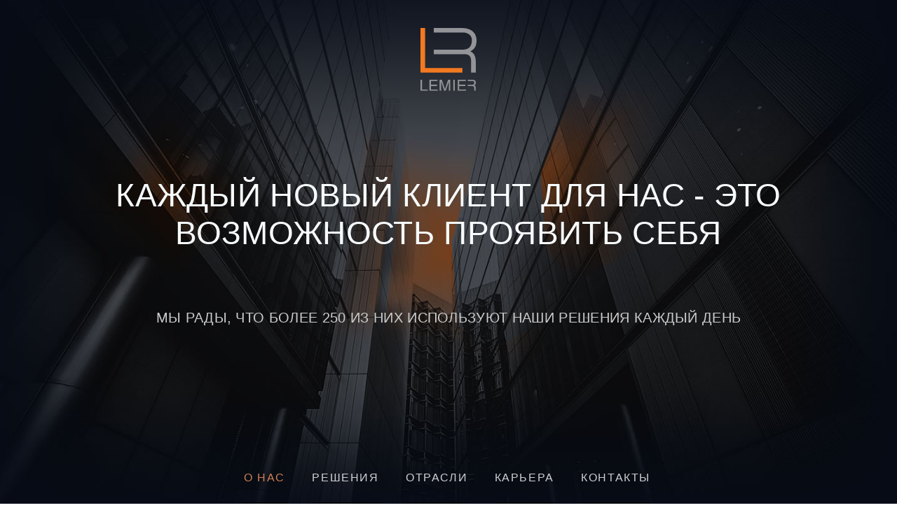

--- FILE ---
content_type: text/html; charset=utf-8
request_url: https://lemier.ru/about?page=1
body_size: 7265
content:
<!DOCTYPE html>
<html  lang="ru" dir="ltr" prefix="og: http://ogp.me/ns# article: http://ogp.me/ns/article# book: http://ogp.me/ns/book# profile: http://ogp.me/ns/profile# video: http://ogp.me/ns/video# product: http://ogp.me/ns/product# content: http://purl.org/rss/1.0/modules/content/ dc: http://purl.org/dc/terms/ foaf: http://xmlns.com/foaf/0.1/ rdfs: http://www.w3.org/2000/01/rdf-schema# sioc: http://rdfs.org/sioc/ns# sioct: http://rdfs.org/sioc/types# skos: http://www.w3.org/2004/02/skos/core# xsd: http://www.w3.org/2001/XMLSchema#">
<head>
  <meta charset="utf-8" />
<link rel="shortcut icon" href="https://lemier.ru/sites/default/files/favicon16.ico" type="image/vnd.microsoft.icon" />
<meta name="generator" content="Drupal 7 (http://drupal.org)" />
<link rel="canonical" href="https://lemier.ru/about" />
<link rel="shortlink" href="https://lemier.ru/node/11" />
<meta property="og:site_name" content="Lemier" />
<meta property="og:type" content="article" />
<meta property="og:url" content="https://lemier.ru/about" />
<meta property="og:title" content="О нас" />
<meta property="og:updated_time" content="2017-10-17T13:08:57+03:00" />
<meta property="article:published_time" content="2017-08-26T18:03:50+03:00" />
<meta property="article:modified_time" content="2017-10-17T13:08:57+03:00" />
<meta name="dcterms.title" content="О нас" />
<meta name="dcterms.creator" content="admin" />
<meta name="dcterms.date" content="2017-08-26T18:03+03:00" />
<meta name="dcterms.type" content="Text" />
<meta name="dcterms.format" content="text/html" />
<meta name="dcterms.identifier" content="https://lemier.ru/about" />
<meta name="dcterms.language" content="ru" />
  <title>О нас | Page 2 | Lemier</title>

      <meta name="MobileOptimized" content="width">
    <meta name="HandheldFriendly" content="true">
    <meta name="viewport" content="width=device-width">
  
  <link type="text/css" rel="stylesheet" href="https://lemier.ru/sites/default/files/css/css_WDrQUVESF6PVfNPvuODfdz9Z1CB9NZjF3xBC9Asms-s.css" media="all" />
<link type="text/css" rel="stylesheet" href="https://lemier.ru/sites/default/files/css/css_RGSFCR4QVvseHX6JjwftwZhHT3DMeOWoarzQyqVZFmw.css" media="all" />
<link type="text/css" rel="stylesheet" href="https://lemier.ru/sites/default/files/css/css_47DEQpj8HBSa-_TImW-5JCeuQeRkm5NMpJWZG3hSuFU.css" media="all" />
<link type="text/css" rel="stylesheet" href="https://lemier.ru/sites/default/files/css/css_YQrI4NK4ukbQ7W7bGRi5Ow4GemkKlxj3zUgLl2tOwIo.css" media="all" />
  <script src="//ajax.googleapis.com/ajax/libs/jquery/1.8.3/jquery.min.js"></script>
<script>window.jQuery || document.write("<script src='/sites/all/modules/jquery_update/replace/jquery/1.8/jquery.min.js'>\x3C/script>")</script>
<script src="https://lemier.ru/sites/default/files/js/js_vSmhpx_T-AShyt_WMW5_TcwwxJP1imoVOa8jvwL_mxE.js"></script>
<script src="https://lemier.ru/sites/default/files/js/js_76GYF5UbOxcZD00tH_yo5nikM--Gd3b5KyvFy88bpog.js"></script>
<script src="https://lemier.ru/sites/default/files/js/js_x1ro4uhQEq63fk3PUBvv76TYkOkc-YSoawePvienOfk.js"></script>
<script src="https://lemier.ru/sites/default/files/js/js_0SjVKQv1lnWGgvA0W2x9vsJN5KE4UptXls2L2eZP7QI.js"></script>
<script>jQuery.extend(Drupal.settings, {"basePath":"\/","pathPrefix":"","ajaxPageState":{"theme":"Lemier","theme_token":"7NqeiS-C2VgQU6J9WTKVHFZV7lBQ_EwtqEjWnsGDHxE","jquery_version":"1.8","js":{"sites\/all\/modules\/views_infinite_scroll\/views-infinite-scroll.js":1,"\/\/ajax.googleapis.com\/ajax\/libs\/jquery\/1.8.3\/jquery.min.js":1,"0":1,"misc\/jquery.once.js":1,"misc\/drupal.js":1,"sites\/all\/modules\/jquery_update\/replace\/ui\/external\/jquery.cookie.js":1,"sites\/all\/modules\/jquery_update\/replace\/misc\/jquery.form.min.js":1,"sites\/all\/modules\/nice_menus\/js\/jquery.bgiframe.js":1,"sites\/all\/modules\/nice_menus\/js\/jquery.hoverIntent.js":1,"sites\/all\/modules\/nice_menus\/js\/superfish.js":1,"sites\/all\/modules\/nice_menus\/js\/nice_menus.js":1,"misc\/ajax.js":1,"sites\/all\/modules\/jquery_update\/js\/jquery_update.js":1,"public:\/\/languages\/ru_Ofra6-VqY5-GVrM6YNFO8rI0GCgjBQ0WX_Gr9fNUlJg.js":1,"sites\/all\/modules\/views\/js\/base.js":1,"misc\/progress.js":1,"sites\/all\/modules\/views\/js\/ajax_view.js":1,"sites\/all\/themes\/Lemier\/js\/lemier.js":1},"css":{"modules\/system\/system.base.css":1,"modules\/system\/system.menus.css":1,"modules\/system\/system.messages.css":1,"modules\/system\/system.theme.css":1,"modules\/field\/theme\/field.css":1,"modules\/node\/node.css":1,"modules\/search\/search.css":1,"modules\/user\/user.css":1,"sites\/all\/modules\/views\/css\/views.css":1,"sites\/all\/modules\/ckeditor\/css\/ckeditor.css":1,"sites\/all\/modules\/ctools\/css\/ctools.css":1,"sites\/all\/modules\/panels\/css\/panels.css":1,"sites\/all\/modules\/nice_menus\/css\/nice_menus.css":1,"sites\/all\/themes\/Lemier\/scss\/lemier.scss":1,"sites\/all\/themes\/Lemier\/system.base.css":1,"sites\/all\/themes\/Lemier\/system.menus.css":1,"sites\/all\/themes\/Lemier\/system.messages.css":1,"sites\/all\/themes\/Lemier\/system.theme.css":1,"sites\/all\/themes\/Lemier\/comment.css":1,"sites\/all\/themes\/Lemier\/node.css":1,"sites\/default\/files\/fontyourface\/font.css":1,"public:\/\/fontyourface\/local_fonts\/Pantone-normal-normal\/stylesheet.css":1}},"views_infinite_scroll":{"img_path":"\/sites\/all\/themes\/Lemier\/images\/loader.svg","scroll_threshold":200},"views":{"ajax_path":"\/views\/ajax","ajaxViews":{"views_dom_id:b5e2ad1f008cc2f10ff6f434281e2d24":{"view_name":"partners","view_display_id":"block","view_args":"","view_path":"node\/11","view_base_path":null,"view_dom_id":"b5e2ad1f008cc2f10ff6f434281e2d24","pager_element":0}}},"urlIsAjaxTrusted":{"\/views\/ajax":true},"better_exposed_filters":{"views":{"partners":{"displays":{"block":{"filters":[]}}}}},"nice_menus_options":{"delay":"800","speed":"slow"}});</script>
      <!--[if lt IE 9]>
    <script src="/sites/all/themes/zen/js/html5shiv.min.js"></script>
    <![endif]-->
  </head>
<body class="html not-front not-logged-in no-sidebars page-node page-node- page-node-11 node-type-panel i18n-ru section-about lemier-menu-hide" >
      <p class="skip-link__wrapper">
      <a href="#main-menu" class="skip-link visually-hidden visually-hidden--focusable" id="skip-link">Jump to navigation</a>
    </p>
      
<div class="layout-center">
    
  <div id="lemierOpenNav">
    <div></div>
    <div></div>
    <div></div>
  </div>

  <header class="header" role="banner">

          <a href="/" title="Главная" rel="home" class="header__logo"><img src="https://lemier.ru/sites/all/themes/Lemier/logo-lemier.svg" alt="Главная" class="header__logo-image" /></a>
    
    
    
      <div class="header__region region region-header">
    <div class="block block-block first last odd" id="block-block-9">

      
  <svg version="1.1" id="tobottom" xmlns="http://www.w3.org/2000/svg" xmlns:xlink="http://www.w3.org/1999/xlink" x="0px" y="0px"
	 width="49.994px" height="49.995px" viewBox="0 0 49.994 49.995" enable-background="new 0 0 49.994 49.995" xml:space="preserve">
<polyline id="godown1" fill="none" stroke="#FF5A00" stroke-width="2" stroke-linecap="round" stroke-linejoin="round" points="
	47.929,19.163 24.997,38.497 2.065,19.163 "/>
</svg>

</div>
  </div>

  </header>

  <div class="layout-3col layout-swap">

    
    <main class="layout-3col__full" role="main">
                                                            


<article class="node node-panel view-mode-full clearfix node-11" about="/about" typeof="sioc:Item foaf:Document">

      <header>
                  <span property="dc:title" content="О нас" class="rdf-meta element-hidden"></span>
      
          </header>
  
  <div class="panel-pane pane-custom pane-1 lemier-page-top"  >
  
      
  
  <p>Каждый новый клиент для нас - это возможность проявить себя</p>
<p>Мы рады, что более 250 из них используют наши решения каждый день</p>

  
  </div>
<div class="panel-pane pane-custom pane-2 lemier-page-title"  >
  
      
  
  <h1>Lemier</h1>

  
  </div>
<div class="panel-pane pane-custom pane-3"  >
  
      
  
  <div class="lemier-facts">
<div>
  <div>250+</div>
  <div>проекты</div>
</div>
<div>
  <div>12+</div>
  <div>лет на рынке</div>
</div>
<div>
  <div>35+</div>
  <div>партнеры</div>
</div>
<div>
  <div>20+</div>
  <div>сфер деятельности</div>
</div>
</div>
  
  </div>
<div class="panel-pane pane-custom pane-4 factstext"  >
  
      
  
  <p>Работаем над проектами разной сложности в сфере создания мультимедийных систем, IT-инфраструктур и систем безопасности. Мы интернациональны и используем инновационные технологии. Наша команда экспертов — это основа и гордость, которую мы постоянно развиваем, чтобы предоставить нашим клиентам самые лучшие решения.</p>

  
  </div>
<div class="panel-pane pane-custom pane-5 mission"  >
  
        <h2 class="pane-title pane__title">
      Миссия компании    </h2>
    
  
  <p>Создание идеальных условий для бизнеса, работы и жизни благодаря использованию самых  современных и инновационных технологий в области системной интеграции, применению оптимальных решений, высокому качеству и точному времени исполнения.</p>

  
  </div>
<div class="panel-pane pane-custom pane-6 lemier-mission-picture"  >
  
      
  
  <p class="rtecenter"><img alt="" src="/sites/all/themes/Lemier/images/mission.png" /></p>

  
  </div>
<div class="panel-pane pane-custom pane-7 princip"  >
  
        <h2 class="pane-title pane__title">
      Принципы компании    </h2>
    
  
  <div class="lemier-principles">
<div>
<h3>Ответственность</h3>
<p>Мы несем полную ответственность за весть проект и гарантируем, что внедренное решение будет отвечать поставленным Вами целям и задачам.</p>
</div>
<div>
<h3>Честность</h3>
<p>Вы всегда можете быть уверены, что получите точную и объективную информацию по любому вопросу.</p>
</div>
<div>
<h3>Внимание к деталям</h3>
<p>Наша команда отлично понимает, как важны мелочи, позволяющие создавать законченное и целостное решение. Именно поэтому к ним — особое отношение.</p>
</div>
<div>
<h3>Аккуратность</h3>
<p>Наши специалисты выполняют работы любой сложности максимально аккуратно и качественно.</p>
</div>
</div>
<div class="lemier-principles-text">Благодаря наличию собственных ресурсов и развитой партнерской сети, территориальный охват наших проектов включает в себя не только Россию и страны СНГ, но также страны Европы, США и Азии.</div>

  
  </div>
<div class="panel-pane pane-custom pane-8 osobennosti"  >
  
        <h2 class="pane-title pane__title">
      Особенности    </h2>
    
  
  <div  class="fiture-container">
<div class="lemier-feature-one">
<h3>Гибкость</h3>

<p>Все задачи детально разбираются, при этом учитываются как последние тенденции на рынке IT и инновационные разработки, так и проверенные времнем решения.</p>
</div>

<div class="lemier-feature-two">
<h3>Профессионализм</h3>

<p>Эффективная реализация любого проекта — это слаженная командная работа. Мы уделяем особое внимание профессиональному и личностному росту, поощряем творческий и инновационный подход.</p>
</div>

<div class="lemier-feature-three">
<h3>Оперативность</h3>

<p>Налаженные партнерские отношения с ведущими &nbsp;производителями оборудования позволяют нам осуществлять быструю доставку и внедрение различного оборудования.</p>
</div>

<div class="lemier-features-text">
<p>Обращаясь к нам, вы всегда найдете в нашем лице друга, помощника&nbsp;а, возможно, и будущего партнера.</p>
</div>
</div>
  
  </div>
<div class="panel-pane pane-block pane-views-partners-block lemier-partners"  >
  
        <h2 class="pane-title pane__title">
      Партнеры    </h2>
    
  
  <div class="lemier-wrapper">
    <div class="view view-partners view-id-partners view-display-id-block view-dom-id-b5e2ad1f008cc2f10ff6f434281e2d24">
        
  
  
      <div class="view-content">
        <div class="views-row views-row-1 views-row-odd views-row-first">
      
  <div class="views-field views-field-field-logo">        <div class="field-content"><img typeof="foaf:Image" src="https://lemier.ru/sites/default/files/partners/samsung.png" width="240" height="130" alt="Samsung" title="Samsung" /></div>  </div>  </div>
  <div class="views-row views-row-2 views-row-even">
      
  <div class="views-field views-field-field-logo">        <div class="field-content"><img typeof="foaf:Image" src="https://lemier.ru/sites/default/files/partners/huawei.png" width="240" height="130" alt="Huawei" title="Huawei" /></div>  </div>  </div>
  <div class="views-row views-row-3 views-row-odd">
      
  <div class="views-field views-field-field-logo">        <div class="field-content"><img typeof="foaf:Image" src="https://lemier.ru/sites/default/files/partners/riverbed.png" width="240" height="130" alt="Riverbed" title="Riverbed" /></div>  </div>  </div>
  <div class="views-row views-row-4 views-row-even">
      
  <div class="views-field views-field-field-logo">        <div class="field-content"><img typeof="foaf:Image" src="https://lemier.ru/sites/default/files/partners/avaya_0.png" width="240" height="130" alt="Avaya" title="Avaya" /></div>  </div>  </div>
  <div class="views-row views-row-5 views-row-odd">
      
  <div class="views-field views-field-field-logo">        <div class="field-content"><img typeof="foaf:Image" src="https://lemier.ru/sites/default/files/partners/barco.png" width="240" height="130" alt="Barco" title="Barco" /></div>  </div>  </div>
  <div class="views-row views-row-6 views-row-even views-row-last">
      
  <div class="views-field views-field-field-logo">        <div class="field-content"><img typeof="foaf:Image" src="https://lemier.ru/sites/default/files/partners/christie.png" width="240" height="130" alt="Christie" title="Christie" /></div>  </div>  </div>
    </div>
  
      <ul class="pager pager--infinite-scroll ">
  <li class="pager__item">
    <a href="/about?page=2">Показать всех</a>  </li>
</ul>
  
  
  
  
  
</div>  </div>

  
  </div>

  
  
</article>
<div class="block block-block last even" id="block-block-1">

      
  <p class="rtecenter">У вас есть проекты или вопросы</p>
<p class="rtecenter"><a href="/contacts" title="Контакты">Свяжитесь с нами</a></p>

</div>
          </main>

          <div class="main-menu-2" role="navigation">
        <ul class="nice-menu nice-menu-down nice-menu-main-menu" id="nice-menu-0"><li class="menu__item menu-476 menu-path-node-11 active-trail first odd "><a href="/about" class="menu__link active">О нас</a></li>
<li class="menu__item menu-486 menu-path-node-38  even "><a href="/solutions" class="menu__link">Решения</a></li>
<li class="menu__item menu-482 menu-path-node-23  odd "><a href="/branches" class="menu__link">Отрасли</a></li>
<li class="menu__item menu-484 menu-path-node-26  even "><a href="/careers" class="menu__link">Карьера</a></li>
<li class="menu__item menu-483 menu-path-node-25  odd last"><a href="/contacts" class="menu__link">Контакты</a></li>
</ul>
      </div>
      <nav class="main-menu" role="navigation">
        <a href="javascript:void(0)" id="lemierCloseNav">&times;</a>
        <ul class="nice-menu nice-menu-down nice-menu-main-menu" id="nice-menu-0"><li class="menu__item menu-476 menu-path-node-11 active-trail first odd "><a href="/about" class="menu__link active">О нас</a></li>
<li class="menu__item menu-486 menu-path-node-38  even "><a href="/solutions" class="menu__link">Решения</a></li>
<li class="menu__item menu-482 menu-path-node-23  odd "><a href="/branches" class="menu__link">Отрасли</a></li>
<li class="menu__item menu-484 menu-path-node-26  even "><a href="/careers" class="menu__link">Карьера</a></li>
<li class="menu__item menu-483 menu-path-node-25  odd last"><a href="/contacts" class="menu__link">Контакты</a></li>
</ul>
      </nav>
    
    
    
  </div>

    <footer class="footer region region-footer" role="contentinfo">
      <div class="region region-blockgroup-lemier-footer-top blockgroup">
    <div class="block block-block first odd" id="block-block-5">

      
  <div class="footer-phone">+7 499 638-23-28</div>
<div>Москва, Золоторожский вал 11, стр. 21</div>

</div>
<div class="block block-block even" id="block-block-7">

      
  <a href="/politika-konfidencialnosti" title="Политика конфиденциальности">Политика конфиденциальности</a>


<!-- <svg version="1.1" id="socialbottom" xmlns="http://www.w3.org/2000/svg" xmlns:xlink="http://www.w3.org/1999/xlink" x="0px" y="0px"
	 width="209.75px" height="42.5px" viewBox="0 0 209.75 42.5" enable-background="new 0 0 209.75 42.5" xml:space="preserve">
<g>
	<circle fill="#FFFFFF" cx="76.9" cy="21.25" r="21.25"/>
	<path fill="#12111C" d="M83.51,11.599H70.284c-1.673,0-3.032,1.36-3.032,3.037v13.231c0,1.673,1.357,3.035,3.032,3.035H83.51
		c1.676,0,3.038-1.362,3.038-3.035V14.635C86.548,12.958,85.19,11.599,83.51,11.599z M81.462,13.832l2.426-0.006h0.005
		c0.234-0.003,0.425,0.187,0.425,0.414v2.432c0,0.234-0.186,0.417-0.42,0.417l-2.425,0.01c-0.23,0-0.415-0.187-0.415-0.413
		l-0.012-2.433C81.044,14.019,81.231,13.832,81.462,13.832z M73.944,19.59c0.064-0.105,0.127-0.219,0.203-0.318
		c0.618-0.86,1.621-1.423,2.754-1.423c1.134,0,2.139,0.562,2.754,1.423c0.072,0.1,0.141,0.213,0.205,0.322
		c0.273,0.489,0.44,1.055,0.44,1.655c0,1.873-1.525,3.395-3.398,3.395s-3.399-1.521-3.399-3.395
		C73.5,20.646,73.665,20.081,73.944,19.59z M84.669,27.168c0,1.02-0.829,1.853-1.848,1.853H70.98c-1.02,0-1.853-0.831-1.853-1.853
		v-7.896h2.884c-0.073,0.174-0.137,0.357-0.187,0.54c-0.133,0.457-0.203,0.938-0.203,1.438c0,2.911,2.369,5.276,5.275,5.276
		c2.908,0,5.278-2.367,5.278-5.276c0-0.499-0.072-0.979-0.205-1.438c-0.053-0.182-0.112-0.365-0.183-0.54h2.879v7.896H84.669z"/>
</g>
<g>
	<circle fill="#FFFFFF" cx="21.25" cy="21.25" r="21.25"/>
	<path fill="#12111C" d="M25.292,20.481H22.62v9.789h-4.048v-9.789h-1.926v-3.439h1.926v-2.228c0-1.592,0.757-4.085,4.085-4.085
		l2.997,0.013v3.34H23.48c-0.356,0-0.86,0.178-0.86,0.939v2.023h3.026L25.292,20.481z"/>
</g>
<g>
	<circle fill="#FFFFFF" cx="188.5" cy="21.25" r="21.25"/>
	<g>
		<g>
			<path fill="#0D1019" d="M198.646,23.467c0,2.582-2.111,4.695-4.693,4.695h-10.906c-2.582,0-4.695-2.113-4.695-4.695v-4.434
				c0-2.582,2.113-4.695,4.695-4.695h10.906c2.582,0,4.693,2.113,4.693,4.695V23.467z"/>
			<path fill="none" d="M198.646,23.467c0,2.582-2.111,4.695-4.693,4.695h-10.906c-2.582,0-4.695-2.113-4.695-4.695v-4.434
				c0-2.582,2.113-4.695,4.695-4.695h10.906c2.582,0,4.693,2.113,4.693,4.695V23.467z"/>
		</g>
		<polygon fill="#FFFFFF" points="186.367,17.787 192.365,21.25 186.367,24.713 		"/>
	</g>
</g>
<g>
	<circle fill="#FFFFFF" cx="132.75" cy="21.25" r="21.25"/>
	<g>
		<path d="M139.609,24.627c0,0.6-0.083,1.144-0.248,1.63c-0.165,0.487-0.394,0.918-0.685,1.291
			c-0.291,0.374-0.639,0.695-1.043,0.965s-0.85,0.491-1.337,0.665c-0.486,0.174-1.006,0.303-1.558,0.385
			c-0.553,0.083-1.167,0.124-1.846,0.124h-4.485c-0.287,0-0.528-0.085-0.724-0.254c-0.195-0.17-0.294-0.445-0.294-0.828V13.896
			c0-0.382,0.099-0.658,0.294-0.828c0.195-0.17,0.437-0.254,0.724-0.254h4.237c1.035,0,1.911,0.087,2.628,0.261
			s1.321,0.437,1.812,0.789c0.491,0.352,0.867,0.797,1.128,1.337c0.261,0.539,0.392,1.173,0.392,1.903
			c0,0.409-0.053,0.794-0.157,1.153c-0.104,0.361-0.256,0.689-0.456,0.985c-0.2,0.295-0.445,0.556-0.736,0.782
			c-0.292,0.226-0.624,0.408-0.998,0.548c0.479,0.087,0.919,0.239,1.323,0.456c0.404,0.218,0.757,0.498,1.057,0.841
			c0.3,0.344,0.537,0.746,0.711,1.206C139.522,23.536,139.609,24.054,139.609,24.627z M135.176,17.521
			c0-0.339-0.053-0.643-0.156-0.912c-0.104-0.27-0.261-0.494-0.47-0.672s-0.472-0.314-0.789-0.411
			c-0.317-0.095-0.741-0.144-1.271-0.144h-1.734v4.382h1.917c0.496,0,0.892-0.059,1.187-0.176c0.296-0.118,0.541-0.278,0.737-0.483
			c0.195-0.204,0.341-0.443,0.437-0.717S135.176,17.825,135.176,17.521z M136.049,24.744c0-0.391-0.064-0.74-0.195-1.049
			c-0.13-0.309-0.321-0.567-0.573-0.776c-0.253-0.209-0.574-0.369-0.965-0.482c-0.392-0.113-0.9-0.17-1.526-0.17h-2.034v4.799h2.478
			c0.479,0,0.881-0.05,1.206-0.149c0.326-0.101,0.608-0.248,0.848-0.443c0.239-0.196,0.426-0.439,0.562-0.73
			C135.981,25.451,136.049,25.118,136.049,24.744z"/>
	</g>
</g>
</svg>
-->
</div>
  </div>
<div class="block block-block first last odd" id="block-block-8">

      
  <div class="lemier-bottom-copyright">
<p>lemier.ru © 2017</p>
<p><a href="https://flexalex.com/">web-разработчик - flexalex</a></p></div>
</div>
  </footer>

</div>

  <script src="https://lemier.ru/sites/default/files/js/js_MyPTZqVYJagz13SAnDdKsa4jTz6G3bqSspNUqFzWyhY.js"></script>
</body>
</html>


--- FILE ---
content_type: text/css
request_url: https://lemier.ru/sites/default/files/css/css_RGSFCR4QVvseHX6JjwftwZhHT3DMeOWoarzQyqVZFmw.css
body_size: 12892
content:
.ctools-locked{color:red;border:1px solid red;padding:1em;}.ctools-owns-lock{background:#FFFFDD none repeat scroll 0 0;border:1px solid #F0C020;padding:1em;}a.ctools-ajaxing,input.ctools-ajaxing,button.ctools-ajaxing,select.ctools-ajaxing{padding-right:18px !important;background:url(/sites/all/modules/ctools/images/status-active.gif) right center no-repeat;}div.ctools-ajaxing{float:left;width:18px;background:url(/sites/all/modules/ctools/images/status-active.gif) center center no-repeat;}
div.panel-pane div.admin-links{font-size:xx-small;margin-right:1em;}div.panel-pane div.admin-links li a{color:#ccc;}div.panel-pane div.admin-links li{padding-bottom:2px;background:white;z-index:201;}div.panel-pane div.admin-links:hover a,div.panel-pane div.admin-links-hover a{color:#000;}div.panel-pane div.admin-links a:before{content:"[";}div.panel-pane div.admin-links a:after{content:"]";}div.panel-pane div.panel-hide{display:none;}div.panel-pane div.panel-hide-hover,div.panel-pane:hover div.panel-hide{display:block;position:absolute;z-index:200;margin-top:-1.5em;}div.panel-pane div.feed a{float:right;}
.block-nice-menus{line-height:normal;z-index:10;}ul.nice-menu,ul.nice-menu ul{z-index:5;position:relative;}ul.nice-menu li{position:relative;}ul.nice-menu a{display:block;color:#027ac6;}ul.nice-menu ul,#header-region ul.nice-menu ul{position:absolute;visibility:hidden;}ul.nice-menu li.over ul{visibility:visible;}ul.nice-menu ul li{display:block;}ul.nice-menu:after{content:".";display:block;height:0;clear:both;visibility:hidden;}ul.nice-menu li:hover ul,ul.nice-menu li.menuparent li:hover ul,ul.nice-menu li.menuparent li.menuparent li:hover ul,ul.nice-menu li.menuparent li.menuparent li.menuparent li:hover ul,ul.nice-menu li.over ul,ul.nice-menu li.menuparent li.over ul,ul.nice-menu li.menuparent li.menuparent li.over ul,ul.nice-menu li.menuparent li.menuparent li.menuparent li.over ul,#header-region ul.nice-menu li:hover ul,#header-region ul.nice-menu li.menuparent li:hover ul,#header-region ul.nice-menu li.menuparent li.menuparent li:hover ul,#header-region ul.nice-menu li.over ul,#header-region ul.nice-menu li.menuparent li.over ul,#header-region ul.nice-menu li.menuparent li.menuparent li.over ul{visibility:visible;}ul.nice-menu li:hover ul ul,ul.nice-menu li:hover ul ul ul,ul.nice-menu li:hover li:hover ul ul,ul.nice-menu li:hover li:hover ul ul ul,ul.nice-menu li:hover li:hover li:hover ul ul,ul.nice-menu li:hover li:hover li:hover ul ul ul,ul.nice-menu li.over ul ul,ul.nice-menu li.over ul ul ul,ul.nice-menu li.over li.over ul ul,ul.nice-menu li.over li.over ul ul ul,ul.nice-menu li.over li.over li.over ul ul,ul.nice-menu li.over li.over li.over ul ul ul,#header-region ul.nice-menu li:hover ul ul,#header-region ul.nice-menu li:hover ul ul ul,#header-region ul.nice-menu li:hover li:hover ul ul,#header-region ul.nice-menu li:hover li:hover ul ul ul,#header-region ul.nice-menu li:hover li:hover li:hover ul ul,#header-region ul.nice-menu li:hover li:hover li:hover ul ul ul,#header-region ul.nice-menu li.over ul ul,#header-region ul.nice-menu li.over ul ul ul,#header-region ul.nice-menu li.over li.over ul ul,#header-region ul.nice-menu li.over li.over ul ul ul,#header-region ul.nice-menu li.over li.over li.over ul ul,#header-region ul.nice-menu li.over li.over li.over ul ul ul{visibility:hidden;}ul.nice-menu li.menuparent ul,#header-region ul.nice-menu li.menuparent ul{overflow:visible !important;}ul.nice-menu li.menuparent ul iframe,#header-region ul.nice-menu li.menuparent ul iframe{display:none;display:block;position:absolute;top:0;left:0;z-index:-1;filter:mask();width:20px;height:20px;}
*{box-sizing:border-box;}html{font-size:100%;line-height:1.5em;font-family:Verdana,Tahoma,"DejaVu Sans",sans-serif;-ms-text-size-adjust:100%;-webkit-text-size-adjust:100%;min-height:100%;}@media print{html{font-size:12pt;}}body{margin:0;padding:0;color:black;background-color:white;}article,aside,details,figcaption,figure,footer,header,main,menu,nav,section,summary{display:block;}audio,canvas,progress,video{display:inline-block;}audio:not([controls]){display:none;height:0;}progress{vertical-align:baseline;}template,[hidden]{display:none;}a{color:#0072b9;-webkit-text-decoration-skip:objects;}:visited{color:#003353;}a:active{color:#cc0000;}a:active:not(.button){background-color:rgba(0,0,0,0);}a:active,a:hover{outline-width:0;}@media print{:link,:visited{text-decoration:underline;}a[href]:after{content:" (" attr(href) ")";font-weight:normal;font-size:16px;text-decoration:none;}a[href^='javascript:']:after,a[href^='#']:after{content:'';}}h1,.header__site-name{font-size:2rem;line-height:3rem;margin-top:1.5rem;margin-bottom:1.5rem;}h2{font-size:1.5rem;line-height:2.25rem;margin-top:1.5rem;margin-bottom:1.5rem;}h3{font-size:1.25rem;line-height:2.25rem;margin-top:1.5rem;margin-bottom:1.5rem;}h4{font-size:1rem;line-height:1.5rem;margin-top:1.5rem;margin-bottom:1.5rem;}h5{font-size:0.875rem;line-height:1.5rem;margin-top:1.5rem;margin-bottom:1.5rem;}h6{font-size:0.625rem;line-height:1.5rem;margin-top:1.5rem;margin-bottom:1.5rem;}abbr[title]{border-bottom:0;text-decoration:underline;text-decoration:underline dotted;}@media print{abbr[title]:after{content:" (" attr(title) ")";}}b,strong{font-weight:inherit;}strong,b{font-weight:bolder;}pre,code,kbd,samp,var{font-family:Menlo,"DejaVu Sans Mono","Ubuntu Mono",Courier,"Courier New",monospace,sans-serif;font-size:1em;}dfn{font-style:italic;}mark{background-color:#ffdd00;color:black;}small{font-size:0.875rem;}sub,sup{font-size:0.625rem;line-height:0;position:relative;vertical-align:baseline;}sub{bottom:-0.25em;}sup{top:-0.5em;}.divider,hr{margin:1.5rem 0;border:0;border-top:1px solid #cccccc;}.divider > :first-child,hr > :first-child{margin-top:1.5rem;}blockquote{margin:1.5rem 2rem;}dl,menu,ol,ul{margin:1.5rem 0;}ol ol,ol ul,ul ol,ul ul{margin:0;}dd{margin:0 0 0 32px;}[dir="rtl"] dd{margin:0 32px 0 0;}menu,ol,ul{padding:0 0 0 32px;}[dir="rtl"] menu,[dir="rtl"]ol,[dir="rtl"]ul{padding:0 32px 0 0;}figure{margin:1.5rem 0;}hr{box-sizing:content-box;height:0;overflow:visible;}p,pre{margin:1.5rem 0;}img{border-style:none;}img,svg{max-width:100%;height:auto;}svg:not(:root){overflow:hidden;}button,input,optgroup,select,textarea{box-sizing:border-box;max-width:100%;font:inherit;margin:0;}button{overflow:visible;}button,select{text-transform:none;}input{overflow:visible;}[type='number']::-webkit-inner-spin-button,[type='number']::-webkit-outer-spin-button{height:auto;}[type='search']{-webkit-appearance:textfield;outline-offset:-2px;}[type='search']::-webkit-search-cancel-button,[type='search']::-webkit-search-decoration{-webkit-appearance:none;}::-webkit-input-placeholder{color:inherit;opacity:0.54;}::-webkit-file-upload-button{-webkit-appearance:button;font:inherit;}.button,button,html [type='button'],[type='reset'],[type='submit']{-moz-appearance:button;-webkit-appearance:button;}.button,button,[type='button'],[type='reset'],[type='submit']{display:inline-block;padding:2px 6px;line-height:inherit;text-decoration:none;cursor:pointer;color:black;}.button::-moz-focus-inner,button::-moz-focus-inner,[type='button']::-moz-focus-inner,[type='reset']::-moz-focus-inner,[type='submit']::-moz-focus-inner{border-style:none;padding:0;}.button:-moz-focusring,button:-moz-focusring,[type='button']:-moz-focusring,[type='reset']:-moz-focusring,[type='submit']:-moz-focusring{outline:1px dotted ButtonText;}.button:hover,.button:focus,.button:active,button:hover,button:focus,button:active,[type='button']:hover,[type='button']:focus,[type='button']:active,[type='reset']:hover,[type='reset']:focus,[type='reset']:active,[type='submit']:hover,[type='submit']:focus,[type='submit']:active{text-decoration:none;color:black;}[disabled].button,button[disabled],[disabled][type='button'],[disabled][type='reset'],[disabled][type='submit']{cursor:default;color:#999999;}[disabled].button:hover,button[disabled]:hover,[disabled][type='button']:hover,[disabled][type='reset']:hover,[disabled][type='submit']:hover,[disabled].button:focus,button[disabled]:focus,[disabled][type='button']:focus,[disabled][type='reset']:focus,[disabled][type='submit']:focus,[disabled].button:active,button[disabled]:active,[disabled][type='button']:active,[disabled][type='reset']:active,[disabled][type='submit']:active{color:#999999;}[type='checkbox'],[type='radio']{box-sizing:border-box;padding:0;}fieldset{padding:0.525rem 0.938rem 0.975rem;border:1px solid #cccccc;margin:0 2px;}legend{box-sizing:border-box;display:table;max-width:100%;white-space:normal;color:inherit;margin-left:-5px;padding:0 5px;}label{display:block;font-weight:bold;}optgroup{font-weight:bold;}textarea{overflow:auto;}table{margin:1.5rem 0;border-collapse:collapse;border-spacing:0;width:100%;}td,th{padding:0;}.layout-3col{margin-left:-20px;margin-right:-20px;padding-left:0;padding-right:0;}.layout-3col:before{content:"";display:table;}.layout-3col:after{content:"";display:table;clear:both;}.layout-3col__full,.layout-3col__left-content,.layout-3col__right-content,.layout-3col__left-sidebar,.layout-3col__right-sidebar,.layout-3col__first-left-sidebar,.layout-3col__second-left-sidebar,.layout-3col__col-1,.layout-3col__col-2,.layout-3col__col-3,.layout-3col__col-4,.layout-3col__col-x{clear:both;padding-left:20px;padding-right:20px;float:left;width:100%;margin-left:0%;margin-right:-100%;}[dir="rtl"] .layout-3col__full,[dir="rtl"] .layout-3col__left-content,[dir="rtl"] .layout-3col__right-content,[dir="rtl"] .layout-3col__left-sidebar,[dir="rtl"] .layout-3col__right-sidebar,[dir="rtl"] .layout-3col__first-left-sidebar,[dir="rtl"] .layout-3col__second-left-sidebar,[dir="rtl"] .layout-3col__col-1,[dir="rtl"] .layout-3col__col-2,[dir="rtl"] .layout-3col__col-3,[dir="rtl"] .layout-3col__col-4,[dir="rtl"] .layout-3col__col-x{float:right;margin-right:0%;margin-left:-100%;}@media (min-width:777px){.layout-3col{margin-left:-12px;margin-right:-13px;padding-left:0;padding-right:0;}.layout-3col:before{content:"";display:table;}.layout-3col:after{content:"";display:table;clear:both;}[dir="rtl"] .layout-3col{margin-left:-13px;margin-right:-12px;}.layout-3col__full,.layout-3col__left-content,.layout-3col__right-content,.layout-3col__left-sidebar,.layout-3col__right-sidebar{float:left;width:100%;margin-left:0%;margin-right:-100%;padding-left:12px;padding-right:13px;}[dir="rtl"] .layout-3col__full,[dir="rtl"] .layout-3col__left-content,[dir="rtl"] .layout-3col__right-content,[dir="rtl"] .layout-3col__left-sidebar,[dir="rtl"] .layout-3col__right-sidebar{float:right;margin-right:0%;margin-left:-100%;}[dir="rtl"] .layout-3col__full,[dir="rtl"] .layout-3col__left-content,[dir="rtl"] .layout-3col__right-content,[dir="rtl"] .layout-3col__left-sidebar,[dir="rtl"] .layout-3col__right-sidebar{padding-left:13px;padding-right:12px;}.layout-3col__first-left-sidebar,.layout-3col__col-1,.layout-3col__col-3,.layout-3col__col-x:nth-child(2n + 1){float:left;width:50%;margin-left:0%;margin-right:-100%;padding-left:12px;padding-right:13px;}[dir="rtl"] .layout-3col__first-left-sidebar,[dir="rtl"] .layout-3col__col-1,[dir="rtl"] .layout-3col__col-3,[dir="rtl"] .layout-3col__col-x:nth-child(2n + 1){float:right;margin-right:0%;margin-left:-100%;}[dir="rtl"] .layout-3col__first-left-sidebar,[dir="rtl"] .layout-3col__col-1,[dir="rtl"] .layout-3col__col-3,[dir="rtl"] .layout-3col__col-x:nth-child(2n + 1){padding-left:13px;padding-right:12px;}.layout-3col__second-left-sidebar,.layout-3col__col-2,.layout-3col__col-4,.layout-3col__col-x:nth-child(2n){clear:none;float:left;width:50%;margin-left:50%;margin-right:-100%;padding-left:12px;padding-right:13px;}[dir="rtl"] .layout-3col__second-left-sidebar,[dir="rtl"] .layout-3col__col-2,[dir="rtl"] .layout-3col__col-4,[dir="rtl"] .layout-3col__col-x:nth-child(2n){float:right;margin-right:50%;margin-left:-100%;}[dir="rtl"] .layout-3col__second-left-sidebar,[dir="rtl"] .layout-3col__col-2,[dir="rtl"] .layout-3col__col-4,[dir="rtl"] .layout-3col__col-x:nth-child(2n){padding-left:13px;padding-right:12px;}}@media (min-width:999px){.layout-3col__full{float:left;width:100%;margin-left:0%;margin-right:-100%;}[dir="rtl"] .layout-3col__full{float:right;margin-right:0%;margin-left:-100%;}.layout-3col__left-content{float:left;width:66.667%;margin-left:0%;margin-right:-100%;}[dir="rtl"] .layout-3col__left-content{float:right;margin-right:0%;margin-left:-100%;}.layout-3col__right-content{float:left;width:66.667%;margin-left:33.333%;margin-right:-100%;}[dir="rtl"] .layout-3col__right-content{float:right;margin-right:33.333%;margin-left:-100%;}.layout-3col__left-sidebar,.layout-3col__first-left-sidebar,.layout-3col__second-left-sidebar{clear:right;float:right;width:33.333%;margin-right:66.667%;margin-left:-100%;}[dir="rtl"] .layout-3col__left-sidebar,[dir="rtl"] .layout-3col__first-left-sidebar,[dir="rtl"] .layout-3col__second-left-sidebar{clear:left;}[dir="rtl"] .layout-3col__left-sidebar,[dir="rtl"] .layout-3col__first-left-sidebar,[dir="rtl"] .layout-3col__second-left-sidebar{float:left;margin-left:66.667%;margin-right:-100%;}.layout-3col__right-sidebar{clear:right;float:right;width:33.333%;margin-right:0%;margin-left:-100%;}[dir="rtl"] .layout-3col__right-sidebar{clear:left;}[dir="rtl"] .layout-3col__right-sidebar{float:left;margin-left:0%;margin-right:-100%;}.layout-3col__col-1,.layout-3col__col-x:nth-child(3n+1){clear:both;float:left;width:33.333%;margin-left:0%;margin-right:-100%;}[dir="rtl"] .layout-3col__col-1,[dir="rtl"] .layout-3col__col-x:nth-child(3n+1){float:right;margin-right:0%;margin-left:-100%;}.layout-3col__col-2,.layout-3col__col-x:nth-child(3n+2){clear:none;float:left;width:33.333%;margin-left:33.333%;margin-right:-100%;}[dir="rtl"] .layout-3col__col-2,[dir="rtl"] .layout-3col__col-x:nth-child(3n+2){float:right;margin-right:33.333%;margin-left:-100%;}.layout-3col__col-3,.layout-3col__col-x:nth-child(3n){clear:none;float:left;width:33.333%;margin-left:66.667%;margin-right:-100%;}[dir="rtl"] .layout-3col__col-3,[dir="rtl"] .layout-3col__col-x:nth-child(3n){float:right;margin-right:66.667%;margin-left:-100%;}.layout-3col__col-4{display:none;}}.layout-3col__grid-item-container{padding-left:0;padding-right:0;}.layout-3col__grid-item-container:before{content:"";display:table;}.layout-3col__grid-item-container:after{content:"";display:table;clear:both;}.layout-center{padding-left:20px;padding-right:20px;margin:0 auto;max-width:1165px;}@media (min-width:777px){.layout-center{padding-left:12px;padding-right:13px;}[dir="rtl"] .layout-center{padding-left:13px;padding-right:12px;}}.layout-center--shared-grid,.layout-center.layout-3col{padding-left:0;padding-right:0;}.layout-swap{position:relative;}@media (min-width:555px){.layout-swap{padding-top:48px;}}@media (min-width:555px){.layout-swap__top{position:absolute;top:0;height:48px;width:100%;}}.box{margin-bottom:1.5rem;border:5px solid #cccccc;padding:1em;}.box__title{margin:0;}.box:focus,.box:hover,.box.is-focus,.box--is-focus{border-color:black;}.box--highlight{border-color:#0072b9;}.clearfix:before,.header:before,.tabs:before{content:'';display:table;}.clearfix:after,.header:after,.tabs:after{content:'';display:table;clear:both;}.comment__section,.comments{margin:1.5rem 0;}.comment__title{margin:0;}.comment__permalink{text-transform:uppercase;font-size:75%;}.comment--preview,.comment-preview{background-color:#fffadb;}.comment--nested,.indented{margin-left:32px;}[dir="rtl"] .comment--nested,[dir="rtl"] .indented{margin-left:0;margin-right:32px;}.header__logo{float:left;margin:0 10px 0 0;padding:0;}[dir="rtl"] .header__logo{float:right;margin:0 0 0 10px;}.header__logo-image{vertical-align:bottom;}.header__name-and-slogan{float:left;}.header__site-name{margin:0;}.header__site-link:link,.header__site-link:visited{color:black;text-decoration:none;}.header__site-link:hover,.header__site-link:focus{text-decoration:underline;}.header__site-slogan{margin:0;}.header__secondary-menu{float:right;}[dir="rtl"] .header__secondary-menu{float:left;}.header__region{clear:both;}.hidden,html.js .js-hidden,html.js .element-hidden,html.js .js-hide{display:none;}.highlight-mark,.new,.update{color:#cc0000;background-color:rgba(0,0,0,0);}.inline-links,.inline.links{padding:0;}.inline-links__item,.inline.links li{display:inline;list-style-type:none;padding:0 1em 0 0;}[dir="rtl"] .inline-links__item,[dir="rtl"] .inline.links li,.inline.links [dir="rtl"] li{display:inline-block;padding:0 0 0 1em;}.inline-sibling,.field-label-inline .field-label,span.field-label{display:inline;margin-right:10px;}[dir="rtl"] .inline-sibling,[dir="rtl"] .field-label-inline .field-label,.field-label-inline [dir="rtl"] .field-label,[dir="rtl"] span.field-label{margin-right:0;margin-left:10px;}.inline-sibling__child,.inline-sibling *,.field-label-inline .field-label *,span.field-label *{display:inline;}.inline-sibling__adjacent,.inline-sibling + *,.inline-sibling + * > :first-child,.inline-sibling + * > :first-child > :first-child,.field-label-inline .field-label + *,span.field-label + *,.field-label-inline .field-label + * > :first-child,span.field-label + * > :first-child,.field-label-inline .field-label + * > :first-child > :first-child,span.field-label + * > :first-child > :first-child{display:inline;}.field-label-inline .field-label,.field-label-inline .field-items{float:none;}.messages,.messages--status{margin:1.5rem 0;position:relative;padding:10px 10px 10px 44px;border:1px solid #0072b9;}[dir="rtl"] .messages,[dir="rtl"] .messages--status{padding:10px 44px 10px 10px;background-position:99% 8px;}.messages__icon{position:absolute;top:50%;left:10px;height:24px;width:24px;margin-top:-12px;line-height:1;}[dir="rtl"] .messages__icon{left:auto;right:0;}.messages__icon path{fill:#0072b9;}.messages__highlight,.messages--error .error,.messages.error .error{color:black;}.messages__list{margin:0;}.messages__item{list-style-image:none;}.messages--ok-color,.messages,.messages--status,.ok,.revision-current{background-color:#f6fcff;color:#0072b9;}.messages--warning-color,.messages--warning,.messages.warning,.warning{background-color:#fffce6;color:black;}.messages--error-color,.messages--error,.messages.error,.error{background-color:#fff0f0;color:#cc0000;}.messages--warning,.messages.warning{border-color:#ffdd00;}.messages--warning path,.messages.warning path{fill:#ffdd00;}.messages--error,.messages.error{border-color:#cc0000;}.messages--error path,.messages.error path{fill:#cc0000;}@media print{.print-none,.toolbar,.action-links,.links,.book-navigation,.forum-topic-navigation,.feed-icons{display:none;}}.responsive-video,.media-youtube-video,.media-vimeo-preview-wrapper{position:relative;padding-bottom:56.25%;padding-top:25px;height:0;}.responsive-video__embed,.responsive-video iframe,.media-youtube-video iframe,.media-vimeo-preview-wrapper iframe{position:absolute;top:0;left:0;width:100%;height:100%;}.responsive-video--4-3{padding-bottom:75%;}.visually-hidden,.element-invisible,.element-focusable,.breadcrumb__title,.main-navigation .block-menu .block__title,.main-navigation .block-menu-block .block__title{position:absolute !important;height:1px;width:1px;overflow:hidden;clip:rect(1px,1px,1px,1px);word-wrap:normal;}.visually-hidden--off,.visually-hidden--focusable:active,.visually-hidden--focusable:focus,.element-focusable:active,.element-focusable:focus{position:static !important;clip:auto;height:auto;width:auto;overflow:visible;}.watermark{font-family:Impact,"Arial Narrow",Helvetica,sans-serif;font-weight:bold;text-transform:uppercase;display:block;height:0;overflow:visible;background-color:rgba(0,0,0,0);color:#eeeeee;font-size:75px;line-height:1;text-align:center;text-shadow:0 0 1px rgba(0,0,0,0.1);word-wrap:break-word;}@media print{.breadcrumb{display:none;}}.breadcrumb__list{margin:0;padding:0;}.breadcrumb__item{display:inline;list-style-type:none;margin:0;padding:0;}.more-link,.more-help-link{text-align:right;}[dir="rtl"] .more-link,[dir="rtl"] .more-help-link{text-align:left;}.more-link__help-icon,.more-help-link a{padding:1px 0 1px 20px;background-image:url(/sites/all/themes/Lemier/sass/navigation/more-link/more-link__help-icon.svg);background-position:0 50%;background-repeat:no-repeat;}[dir="rtl"] .more-link__help-icon,[dir="rtl"] .more-help-link a,.more-help-link [dir="rtl"] a{padding:1px 20px 1px 0;background-position:100% 50%;}.nav-menu__item,.menu__item{list-style-image:url(/sites/all/themes/Lemier/sass/navigation/nav-menu/leaf.svg);list-style-type:square;}.nav-menu__item.is-expanded,.nav-menu__item--is-expanded,.is-expanded.menu__item,.menu__item.is-expanded{list-style-image:url(/sites/all/themes/Lemier/sass/navigation/nav-menu/expanded.svg);list-style-type:circle;}.nav-menu__item.is-collapsed,.nav-menu__item--is-collapsed,.is-collapsed.menu__item,.menu__item.is-collapsed{list-style-image:url(/sites/all/themes/Lemier/sass/navigation/nav-menu/collapsed.svg);list-style-type:disc;}[dir="rtl"] .nav-menu__item.is-collapsed,[dir="rtl"] .nav-menu__item--is-collapsed,[dir="rtl"] .is-collapsed.menu__item,[dir="rtl"] .menu__item.is-collapsed{list-style-image:url(/sites/all/themes/Lemier/sass/navigation/nav-menu/collapsed-rtl.svg);}.nav-menu__link.is-active,.nav-menu__link--is-active,.menu a.active{color:black;}.navbar,.main-navigation .links,.main-navigation .menu{margin:0;padding:0;text-align:left;}[dir="rtl"] .navbar,[dir="rtl"] .main-navigation .links,.main-navigation [dir="rtl"] .links,[dir="rtl"].main-navigation .menu,.main-navigation [dir="rtl"] .menu{text-align:right;}.navbar__item,.navbar li,.main-navigation .links li,.main-navigation .menu li{float:left;padding:0 10px 0 0;list-style-type:none;list-style-image:none;}[dir="rtl"] .navbar__item,[dir="rtl"].navbar li,[dir="rtl"] .main-navigation .links li,.main-navigation [dir="rtl"] .links li,[dir="rtl"].main-navigation .menu li,.main-navigation [dir="rtl"] .menu li{float:right;padding:0 0 0 10px;}.pager{clear:both;padding:0;text-align:center;}@media print{.pager{display:none;}}.pager__item,.pager__current-item,.pager-current,.pager-item,.pager-first,.pager-previous,.pager-next,.pager-last,.pager-ellipsis{display:inline;padding:0 0.5em;list-style-type:none;background-image:none;}.pager__current-item,.pager-current{font-weight:bold;}.skip-link{display:block;padding:2px 0 3px;text-align:center;}.skip-link:link,.skip-link:visited{background-color:#666666;color:white;}.skip-link__wrapper{margin:0;}@media print{.skip-link__wrapper{display:none;}}.tabs{margin:1.125rem 0 0;line-height:1.875rem;border-bottom:1px solid #cccccc \0/ie;background-image:-webkit-linear-gradient(bottom,#cccccc 1px,rgba(0,0,0,0) 1px);background-image:linear-gradient(to top,#cccccc 1px,rgba(0,0,0,0) 1px);padding:0 2px;list-style:none;white-space:nowrap;}@media print{.tabs{display:none;}}.tabs__tab{float:left;margin:0 3px;border:1px solid #cccccc;border-top-left-radius:8px;border-top-right-radius:8px;border-bottom-color:rgba(0,0,0,0);border-bottom:0 \0/ie;overflow:hidden;background:#dddddd;}[dir="rtl"] .tabs__tab{float:right;}.tabs__tab.is-active{border-bottom-color:white;}.tabs__tab-link{padding:0 1.5rem;display:block;text-decoration:none;-webkit-transition:color 0.3s,background 0.3s,border 0.3s;transition:color 0.3s,background 0.3s,border 0.3s;text-shadow:white 0 1px 0;color:black;background:#dddddd;letter-spacing:1px;}.tabs__tab-link:focus,.tabs__tab-link:hover{background:#eaeaea;}.tabs__tab-link:active,.tabs__tab-link.is-active,.tabs__tab-link--is-active{background:white;text-shadow:none;}.tabs--off,.views-displays .secondary{margin:0;border-bottom:0;padding:0;background-image:none;}.tabs--secondary{margin-top:1.5rem;font-size:0.875rem;background-image:none;}.tabs + .tabs--secondary{margin-top:0;background-image:-webkit-linear-gradient(bottom,#cccccc 1px,rgba(0,0,0,0) 1px);background-image:linear-gradient(to top,#cccccc 1px,rgba(0,0,0,0) 1px);}.tabs--secondary .tabs__tab{margin:0.563rem 0.188rem;border:0;background:rgba(0,0,0,0);}[dir="rtl"] .tabs--secondary .tabs__tab{float:right;}.tabs--secondary .tabs__tab.is-active{border-bottom-color:rgba(0,0,0,0);}.tabs--secondary .tabs__tab-link{border:1px solid #cccccc;border-radius:24px;color:#666666;background:#f1f1f1;letter-spacing:normal;}.tabs--secondary .tabs__tab-link:focus,.tabs--secondary .tabs__tab-link:hover{color:#333333;background:#dddddd;border-color:#999999;}.tabs--secondary .tabs__tab-link:active,.tabs--secondary .tabs__tab-link.is-active,.tabs--secondary .tabs__tab-link--is-active{color:white;text-shadow:#333333 0 1px 0;background:#666666;border-color:black;}.autocomplete,.form-autocomplete{background-image:url(/sites/all/themes/Lemier/sass/forms/autocomplete/throbber-inactive.png);background-position:100% center;background-repeat:no-repeat;}[dir="rtl"] .autocomplete,[dir="rtl"] .form-autocomplete{background-position:0% center;}.autocomplete__list-wrapper,#autocomplete{border:1px solid;overflow:hidden;position:absolute;z-index:100;}.autocomplete__list,#autocomplete ul{list-style:none;list-style-image:none;margin:0;padding:0;}.autocomplete__list-item,#autocomplete li{background:white;color:black;cursor:default;white-space:pre;}.autocomplete__list-item.is-selected,.autocomplete__list-item--is-selected,#autocomplete li.is-selected,#autocomplete .selected{background:#0072b9;color:white;}.autocomplete.is-throbbing,.autocomplete--is-throbbing,.is-throbbing.form-autocomplete,.form-autocomplete.throbbing{background-image:url(/sites/all/themes/Lemier/sass/forms/autocomplete/throbber-active.gif);}.collapsible-fieldset,.collapsible{position:relative;}.collapsible-fieldset__legend,.collapsible .fieldset-legend{display:block;padding-left:15px;background-image:url(/sites/all/themes/Lemier/sass/forms/collapsible-fieldset/expanded.svg);background-position:4px 50%;background-repeat:no-repeat;}[dir="rtl"] .collapsible-fieldset__legend,[dir="rtl"] .collapsible .fieldset-legend,.collapsible [dir="rtl"] .fieldset-legend{padding-left:0;padding-right:15px;background-position:right 4px top 50%;}.collapsible-fieldset__summary,.collapsible .fieldset-legend .summary{color:#999999;font-size:0.9em;margin-left:0.5em;}.collapsible-fieldset.is-collapsed,.collapsible-fieldset--is-collapsed,.is-collapsed.collapsible,.collapsible.collapsed{border-bottom-width:0;border-left-width:0;border-right-width:0;height:1em;}.collapsible-fieldset.is-collapsed .collapsible-fieldset__wrapper,.collapsible-fieldset--is-collapsed__wrapper,.is-collapsed.collapsible .collapsible-fieldset__wrapper,.collapsible.collapsed .fieldset-wrapper{display:none;}.collapsible-fieldset.is-collapsed .collapsible-fieldset__legend,.collapsible-fieldset--is-collapsed__legend,.is-collapsed.collapsible .collapsible-fieldset__legend,.collapsible.collapsed .fieldset-legend,.collapsible-fieldset.is-collapsed .collapsible .fieldset-legend,.collapsible .collapsible-fieldset.is-collapsed .fieldset-legend,.is-collapsed.collapsible .fieldset-legend{background-image:url(/sites/all/themes/Lemier/sass/forms/collapsible-fieldset/collapsed.svg);background-position:4px 50%;}[dir="rtl"] .collapsible-fieldset.is-collapsed .collapsible-fieldset__legend,[dir="rtl"] .collapsible-fieldset--is-collapsed__legend,[dir="rtl"] .is-collapsed.collapsible .collapsible-fieldset__legend,[dir="rtl"] .collapsible.collapsed .fieldset-legend,.collapsible.collapsed [dir="rtl"] .fieldset-legend,[dir="rtl"] .collapsible-fieldset.is-collapsed .collapsible .fieldset-legend,.collapsible [dir="rtl"] .collapsible-fieldset.is-collapsed .fieldset-legend,[dir="rtl"] .is-collapsed.collapsible .fieldset-legend{background-image:url(/sites/all/themes/Lemier/sass/forms/collapsible-fieldset/collapsed-rtl.svg);background-position:right 4px top 50%;}.form-item{margin:1.5rem 0;}.form-item__required,.form-required{color:#cc0000;}.form-item__description,.form-item .description{font-size:0.875rem;}.form-item--inline div,.form-item--inline label,.container-inline .form-item div,.container-inline .form-item label{display:inline;}.form-item--inline__exception,.container-inline .fieldset-wrapper{display:block;}.form-item--tight,.form-item--radio,.form-type-radio,.form-type-checkbox,.password-parent,.confirm-parent,table .form-item{margin:0;}.form-item--radio .form-item__label,.form-item--radio__label,.form-type-radio .form-item__label,.form-type-checkbox .form-item__label,label.option{display:inline;font-weight:normal;}.form-item--radio .form-item__description,.form-item--radio__description,.form-type-radio .form-item__description,.form-type-checkbox .form-item__description,.form-type-radio .description,.form-type-checkbox .description,.form-item--radio .form-item .description,.form-item .form-item--radio .description,.form-type-radio .form-item .description,.form-item .form-type-radio .description,.form-type-checkbox .form-item .description,.form-item.form-type-checkbox .description{margin-left:1.4em;}.form-item.is-error .form-item__widget,.form-item--is-error__widget,.form-item.is-error input,.form-item.is-error textarea,.form-item.is-error select,.form-item--is-error input,.form-item--is-error textarea,.form-item--is-error select,.form-item input.error,.form-item textarea.error,.form-item select.error{border:1px solid #cc0000;}.form-table__sticky-header,.sticky-header{position:fixed;visibility:hidden;margin-top:0;background-color:white;}.form-table__sticky-header.is-sticky,.form-table__sticky-header--is-sticky,.is-sticky.sticky-header{visibility:visible;}.form-table__header,.form-table th,form table th{border-bottom:3px solid #cccccc;padding-right:1em;text-align:left;}[dir="rtl"] .form-table__header,[dir="rtl"] .form-table th,.form-table [dir="rtl"] th,[dir="rtl"] form table th,form table [dir="rtl"] th{text-align:right;padding-left:1em;padding-right:0;}.form-table__body,.form-table tbody,form table tbody{border-top:1px solid #cccccc;}.form-table__row,.form-table tbody tr,form table tbody tr{padding:0.1em 0.6em;border-bottom:1px solid #cccccc;background-color:#eeeeee;}.form-table__row:nth-child(even),.form-table tbody tr:nth-child(even),form table tbody tr:nth-child(even){background-color:white;}.form-table__row.is-active,.form-table__row--is-active,.form-table tbody tr.is-active,form table tbody tr.is-active,td.active{background-color:#dddddd;}.form-table__row.is-disabled,.form-table__row--is-disabled,.form-table tbody tr.is-disabled,form table tbody tr.is-disabled,td.menu-disabled{background:#cccccc;}.form-table__row.is-selected,.form-table__row--is-selected,.form-table tbody tr.is-selected,form table tbody tr.is-selected,tr.selected td{background:#fffdf0;}.form-table__list,.form-table ul,form table ul{margin:0;}.form-table__narrow-column,.form-table th.form-table__narrow-column,form table th.form-table__narrow-column,td .checkbox,th .checkbox{width:-moz-min-content;width:-webkit-min-content;text-align:center;}.progress-bar,.progress{font-weight:bold;}.progress-bar__bar,.progress .bar{border-radius:3px;margin:0 0.2em;border:1px solid #666666;background-color:#cccccc;}.progress-bar__fill,.progress .filled{height:1.5em;width:5px;background:#0072b9 url(/sites/all/themes/Lemier/sass/forms/progress-bar/progress-bar.gif) repeat 0 0;}.progress-bar__percentage,.progress .percentage{float:right;}[dir="rtl"] .progress-bar__percentage,[dir="rtl"] .progress .percentage,.progress [dir="rtl"] .percentage{float:left;}.progress-bar--inline,.ajax-progress-bar{width:16em;display:inline-block;}[dir="rtl"] .progress-bar--inline,[dir="rtl"] .ajax-progress-bar{float:right;}.progress-throbber,.ajax-progress{display:inline-block;}[dir="rtl"] .progress-throbber,[dir="rtl"] .ajax-progress{float:right;}.progress-throbber__widget,.ajax-progress .throbber{background:url(/sites/all/themes/Lemier/sass/forms/progress-throbber/progress-throbber.gif) no-repeat 0 -18px rgba(0,0,0,0);float:left;height:15px;margin:2px;width:15px;}[dir="rtl"] .progress-throbber__widget,[dir="rtl"] .ajax-progress .throbber,.ajax-progress [dir="rtl"] .throbber{float:right;}.progress-throbber__widget-in-tr,tr .ajax-progress .throbber{margin:0 2px;}.progress-throbber__message,.ajax-progress .message{padding-left:20px;}.resizable-textarea,.resizable-textarea textarea{width:100%;vertical-align:bottom;}.resizable-textarea__grippie,.resizable-textarea .grippie{background:url(/sites/all/themes/Lemier/sass/forms/resizable-textarea/grippie.png) no-repeat center 2px #eeeeee;border:1px solid #cccccc;border-top-width:0;cursor:s-resize;height:9px;overflow:hidden;}.table-drag__wrapper,body.drag{cursor:move;}.table-drag__item,tr.drag{background-color:#fffadb;}.table-drag__item-previous,tr.drag-previous{background-color:#fff7c2;}.table-drag__handle,.tabledrag-handle{cursor:move;float:left;height:1.7em;margin-left:-1em;overflow:hidden;text-decoration:none;font-size:12px;}[dir="rtl"] .table-drag__handle,[dir="rtl"] .tabledrag-handle{float:right;margin-right:-1em;margin-left:0;}.table-drag__handle:focus,.table-drag__handle:hover,.tabledrag-handle:focus,.tabledrag-handle:hover{text-decoration:none;}.table-drag__handle-icon,.tabledrag-handle .handle{box-sizing:content-box;background:url(/sites/all/themes/Lemier/sass/forms/table-drag/handle-icon.png) no-repeat 6px 9px;height:13px;margin:-0.4em 0.5em;padding:0.42em 0.5em;width:13px;}.table-drag__handle.is-hover .table-drag__handle-icon,.table-drag__handle-icon--is-hover,.is-hover.tabledrag-handle .table-drag__handle-icon,.tabledrag-handle-hover .handle,.table-drag__handle.is-hover .tabledrag-handle .handle,.tabledrag-handle .table-drag__handle.is-hover .handle,.is-hover.tabledrag-handle .handle{background-position:6px -11px;}.table-drag__toggle-weight-wrapper,.tabledrag-toggle-weight-wrapper{text-align:right;}[dir="rtl"] .table-drag__toggle-weight-wrapper,[dir="rtl"] .tabledrag-toggle-weight-wrapper{text-align:left;}.table-drag__toggle-weight,.tabledrag-toggle-weight{font-size:0.9em;}.table-drag__indentation,.indentation{float:left;height:1.7em;margin:-0.4em 0.2em -0.4em -0.4em;padding:0.42em 0 0.42em 0.6em;width:20px;}[dir="rtl"] .table-drag__indentation,[dir="rtl"] .indentation{float:right;margin:-0.4em -0.4em -0.4em 0.2em;padding:0.42em 0.6em 0.42em 0;}.table-drag__tree-child,.table-drag__tree-child-last,.tree-child-last,.table-drag__tree-child-horizontal,.tree-child-horizontal,.tree-child{background:url(/sites/all/themes/Lemier/sass/forms/table-drag/tree-child.png) no-repeat 11px center;}[dir="rtl"] .table-drag__tree-child,[dir="rtl"] .table-drag__tree-child-last,[dir="rtl"] .tree-child-last,[dir="rtl"] .table-drag__tree-child-horizontal,[dir="rtl"] .tree-child-horizontal,[dir="rtl"] .tree-child{background-position:-65px center;}.table-drag__tree-child-last,.tree-child-last{background-image:url(/sites/all/themes/Lemier/sass/forms/table-drag/tree-child-last.png);}.table-drag__tree-child-horizontal,.tree-child-horizontal{background-position:-11px center;}.panel-pane:not(.panel-portlet):not(.pane-views-solutions-block) > *:not(.lemier-principles):not(.fiture-container):not(.view-branches):not(.view-projects),.lemier-principles > *,.fiture-container > *,.view-solutions .views-row,.view-branches .views-row,.view-projects .views-row,.lemier-page-top > *{animation-duration:1s;animation-fill-mode:both;opacity:0;}@keyframes fadeInUp{from{opacity:0;transform:translate3d(0,50px,0);}to{opacity:1;transform:none;}}.fadeInUp{animation-name:fadeInUp;}h1,h2,.lemier-page-top,.lemier-bottom-copyright{text-align:center;text-transform:uppercase;}#block-block-1 p a{font-size:46px;line-height:54px;}#block-block-1{font-size:22px;line-height:30px;}.lemier-bottom-copyright{font-size:12px;line-height:14px;}.lemier-weoffer-text,.lemier-text-block,.lemier-features-text,.lemier-principles-text,.mission p,.factstext,.page-node-38 .pane-views-solutions-block .view-footer{max-width:820px;font-size:18px;line-height:28px;margin:0 auto;text-align:center;padding-left:40px;padding-right:40px;}strong,b{font-weight:bold;}body{font-family:"HelveticaNeue-Light","Helvetica Neue Light","Helvetica Neue",Helvetica,Arial,"Lucida Grande",sans-serif;font-weight:200;}h1{font-size:24px;line-height:1.4em;margin:0 auto;letter-spacing:0.05em;font-weight:100;}@media screen and (min-width:700px){h1{font-size:54px;line-height:1.4em;max-width:80%;}}h2{font-size:24px;line-height:1.4em;margin:0 auto;letter-spacing:0.2em;font-weight:200;}@media screen and (min-width:700px){h2{font-size:54px;line-height:1.4em;}}.nice-menu{padding-left:0;}.nice-menu li{clear:both;}@media screen and (min-width:700px){.nice-menu li{float:left;list-style:none;margin:0 1.2em;clear:none;}}.nice-menu a{text-decoration:none;text-transform:uppercase;letter-spacing:0.02em;}ul.nice-menu{margin:0;}@media screen and (min-width:700px){ul.nice-menu{margin:1.5rem 0 0;}}ul.nice-menu a{color:white;opacity:0.8;letter-spacing:0.1em;font-weight:300;}ul.nice-menu a:hover{opacity:1;}ul.nice-menu a.active{color:#ff9d62;}@media screen and (min-width:700px){ul.nice-menu a:after{width:100%;background:black;background:-moz-linear-gradient(left,black 0%,black 27%,#ff6100 50%,black 75%,black 100%);background:-webkit-linear-gradient(left,black 0%,black 27%,#ff6100 50%,black 75%,black 100%);background:linear-gradient(to right,black 0%,black 27%,#ff6100 50%,black 75%,black 100%);filter:progid:DXImageTransform.Microsoft.gradient(startColorstr='#000000',endColorstr='#000000',GradientType=1);-moz-transform:translateY(-1px);-webkit-transform:translateY(-1px);-o-transform:translateY(-1px);-ms-transform:translateY(-1px);transform:translateY(-1px);background-position:right top;background-size:400%;background-repeat:none;height:1px;margin-top:1.5rem;overflow:hidden;content:'.';clear:both;display:block;-webkit-transition:background 1s ease;-moz-transition:background 1s ease;-ms-transition:background 1s ease;-o-transition:background 1s ease;transition:background 1s ease;}ul.nice-menu a:hover:after{background-position:left top;}}@media screen and (max-width:700px){.menu__item{float:none;margin:1em 0;}}.lemier-page-top{height:100vh;display:flex;flex-direction:column;justify-content:center;align-items:center;align-content:center;padding-top:150px;padding-bottom:150px;background-color:black;background-position:center;color:#f8fdff;font-weight:lighter;letter-spacing:0.02em;background-size:cover;}.lemier-page-top a{color:#f8fdff;cursor:pointer;text-transform:uppercase;letter-spacing:0.3em;opacity:0.8;cursor:pointer;}.lemier-page-top a:hover{opacity:1;}.lemier-page-top p{font-size:12px;line-height:1.5em;max-width:85%;margin:0 auto;color:#cccccc;}@media screen and (min-width:700px){.lemier-page-top p{font-size:20px;line-height:1.4em;max-width:80%;}}@media screen and (min-width:1400px){.lemier-page-top p{max-width:60%;}}.lemier-page-top p:first-of-type{font-size:20px;line-height:1.4em;margin-bottom:20px;color:#f8fdff;}@media screen and (min-width:700px){.lemier-page-top p:first-of-type{font-size:36px;line-height:1.4em;margin-bottom:60px;max-width:80%;}}@media screen and (min-width:1100px){.lemier-page-top p:first-of-type{font-size:46px;line-height:54px;margin-bottom:80px;}}@media screen and (min-width:1400px){.lemier-page-top p:first-of-type{max-width:60%;}}.lemier-page-top h1{font-size:20px;line-height:1.4em;margin-bottom:20px;color:#f8fdff;letter-spacing:0.1em;}@media screen and (min-width:700px){.lemier-page-top h1{font-size:36px;line-height:1.4em;max-width:80%;}}@media screen and (min-width:1100px){.lemier-page-top h1{font-size:46px;line-height:54px;}}@media screen and (min-width:1400px){.lemier-page-top h1{max-width:60%;}}.footer{background-color:black;color:#838486;padding-top:110px;padding-bottom:80px;}.footer a{color:#838486;text-decoration:none;}.footer a:hover,.footer a:visited{opacity:1;color:#838486;}#block-block-1{padding-top:150px;padding-bottom:150px;background-color:#fd5b05;color:#fbfffc;}#block-block-1 p:first-of-type{margin-top:0;}@media screen and (max-width:450px){#block-block-1 p:first-of-type{font-size:14px;}}#block-block-1 p:last-of-type{margin-bottom:0;}#block-block-1 p a{color:#fbfffc;cursor:pointer;padding:1.2em 2em;text-decoration:none;background:#c64500;font-size:16px;text-transform:uppercase;-webkit-border-radius:9999px;border-radius:9999px;letter-spacing:0.1em;word-spacing:0.1em;cursor:pointer;-webkit-transition:all 0.5s ease-in-out;-moz-transition:all 0.5s ease-in-out;-ms-transition:all 0.5s ease-in-out;-o-transition:all 0.5s ease-in-out;transition:all 0.5s ease-in-out;}#block-block-1 p a:hover{background:#c03800;}#block-block-1 p a:active{-moz-transform:translateY(5px);-webkit-transform:translateY(5px);-o-transform:translateY(5px);-ms-transform:translateY(5px);transform:translateY(5px);}@media screen and (min-width:450px){#block-block-1 p a{font-size:21px;padding:1.2em 4em;}}.lemier-facts{display:flex;max-width:90%;margin:70px auto;text-align:center;flex-wrap:wrap;}@media screen and (min-width:1280px){.lemier-facts{max-width:1200px;margin:150px auto;}}.lemier-facts > div{flex-basis:100%;padding-bottom:20px;padding-top:20px;flex-basis:50%;}@media screen and (min-width:800px){.lemier-facts > div{flex-basis:calc(25% - 1px);border-left:1px solid #e1e1e1;padding-bottom:0;}}.lemier-facts > div:first-of-type{border-left:none;}.lemier-facts > div div:first-of-type{margin-bottom:20px;font-weight:bold;text-indent:0.12em;font-size:32px;line-height:32px;}@media screen and (min-width:600px){.lemier-facts > div div:first-of-type{font-size:54px;line-height:58px;}}.lemier-facts > div div:last-of-type{text-transform:uppercase;}@media screen and (max-width:600px){.lemier-facts > div div:last-of-type{font-size:10px;line-height:12px;font-weight:200;}}.lemier-principles,.lemier-offer{display:flex;max-width:1200px;margin:75px auto;text-align:center;}@media screen and (max-width:1000px){.lemier-principles,.lemier-offer{flex-wrap:wrap;}}.lemier-principles > div,.lemier-offer > div{flex-basis:100%;padding:70px 15px;}@media screen and (min-width:650px){.lemier-principles > div,.lemier-offer > div{flex-basis:50%;padding:75px 37px;}}@media screen and (min-width:1000px){.lemier-principles > div,.lemier-offer > div{flex-basis:25%;}}@media screen and (max-width:650px){.lemier-principles > div:nth-of-type(odd),.lemier-offer > div:nth-of-type(odd){background-color:rgba(255,255,255,0.1);}.lemier-principles > div:nth-of-type(even),.lemier-offer > div:nth-of-type(even){background-color:rgba(255,255,255,0.2);}}@media screen and (min-width:650px) and (max-width:1000px){.lemier-principles > div:last-of-type,.lemier-offer > div:last-of-type,.lemier-principles > div:first-of-type,.lemier-offer > div:first-of-type{border-top:1px solid #e1e1e1;background-color:rgba(255,255,255,0.1);}}@media screen and (min-width:1000px){.lemier-principles > div:nth-of-type(odd),.lemier-offer > div:nth-of-type(odd){border-top:1px solid #e1e1e1;background-color:rgba(255,255,255,0.1);}.lemier-principles > div:nth-of-type(even),.lemier-offer > div:nth-of-type(even){border-bottom:1px solid #e1e1e1;background-color:rgba(0,0,0,0.6);}}.lemier-principles > div div:first-of-type,.lemier-offer > div div:first-of-type{text-transform:uppercase;margin-bottom:20px;}.lemier-principles > div p,.lemier-offer > div p{font-size:17px;line-height:24px;}.lemier-offer{margin-bottom:0;padding-bottom:150px;}.lemier-triptych{display:flex;flex-direction:row;justify-content:space-between;text-align:center;padding:0 20px;}.lemier-triptych div{flex-basis:60px;flex-grow:1;}.lemier-triptych div:first-of-type{flex-basis:320px;flex-grow:0;text-align:left;text-transform:uppercase;font-size:12px;line-height:1.5em;padding-top:15px;}.lemier-triptych div:first-of-type .footer-phone{font-size:24px;line-height:2.5em;margin-left:-8px;}.lemier-triptych div:last-of-type{flex-basis:320px;flex-grow:0;text-align:right;padding-top:15px;}.lemier-bottom-copyright{margin-top:40px;letter-spacing:0.2em;}.layout-center{max-width:none;padding:0;}.layout-3col,.layout-3col__full{padding:0;margin:0;}#lemierOpenNav{position:absolute;top:40px;left:20px;z-index:1;display:none;}@media screen and (max-width:700px){#lemierOpenNav{display:block;}}#lemierOpenNav div{width:30px;height:2px;margin-bottom:6px;background:white;}.main-menu-2{position:absolute;top:calc(100vh - 73px);width:100%;text-align:center;}@media screen and (max-width:700px){.main-menu-2{display:none;}}nav{position:fixed;top:0;left:0;background:rgba(0,0,0,0.7);width:100%;z-index:9999;text-align:center;-webkit-transition:all 0.5s ease-in-out;-moz-transition:all 0.5s ease-in-out;-ms-transition:all 0.5s ease-in-out;-o-transition:all 0.5s ease-in-out;transition:all 0.5s ease-in-out;}@media screen and (max-width:700px){nav{height:100%;width:0;position:fixed;z-index:10;left:0;top:0;background-color:black;background-color:rgba(0,0,0,0.9);overflow-x:hidden;transition:0.5s;}nav ul{position:relative;top:25%;width:100%;text-align:center;margin-top:30px;}nav ul a{padding:5px;text-decoration:none;font-size:24px;color:#818181;display:block;transition:0.3s;}nav ul a:hover,nav ul a:focus{color:#f1f1f1;}@media screen and (max-height:450px){nav ul{font-size:20px;}}}@media screen and (min-width:700px){.lemier-menu-hide nav{top:-73px;-webkit-transition:none;-moz-transition:none;-ms-transition:none;-o-transition:none;transition:none;}}#lemierCloseNav{display:none;position:absolute;top:40px;right:30px;font-size:50px;text-decoration:none;color:#f1f1f1;}@media screen and (max-width:700px){#lemierCloseNav{display:block;}}@media screen and (max-height:450px){#lemierCloseNav{font-size:40px;top:15px;right:35px;}}@media screen and (min-width:700px){ul.nice-menu{display:flex;justify-content:center;align-items:center;align-content:center;}}header{position:absolute;top:0;left:50%;-moz-transform:translateX(-50%);-webkit-transform:translateX(-50%);-o-transform:translateX(-50%);-ms-transform:translateX(-50%);transform:translateX(-50%);z-index:8;text-align:center;}.header__logo{display:block;padding:0;margin:0;width:100%;}.header__logo-image{width:40px;margin:28px auto;}@media screen and (min-width:700px){.header__logo-image{width:80px;margin:40px auto;}}.page-node-25 .lemier-page-top,.page-node-37 .lemier-page-top{background-image:url(/sites/all/themes/Lemier/images/homebg.jpg);background-position:center center;background-repeat:no-repeat;background-size:cover;}.page-node-17 .lemier-page-top{background-image:url(/sites/all/themes/Lemier/images/projects.jpg);background-position:center center;background-repeat:no-repeat;background-size:cover;}.page-node-17 .lemier-text-block{padding:0 40px 60px;}.page-node-17 .pane-5.lemier-text-block{padding-top:0;}.page-node-26 .lemier-page-top{background-image:url(/sites/all/themes/Lemier/images/car-hero.jpg);background-position:center center;background-repeat:no-repeat;background-size:cover;}.page-node-11 .lemier-page-top{background-image:url(/sites/all/themes/Lemier/images/onasbg1.jpg);background-position:center center;background-repeat:no-repeat;background-size:cover;}.page-node-38 .lemier-page-top{background-image:url(/sites/all/themes/Lemier/images/solutionsbg.jpg);background-position:center center;background-repeat:no-repeat;background-size:cover;}.page-node-23{background:#fafafa;}.page-node-23 .lemier-page-top{background-image:url(/sites/all/themes/Lemier/images/sectorsbg.jpg);background-position:center center;background-repeat:no-repeat;background-size:cover;}.page-node-23 .panel-pane{clear:both;}.not-front h2{letter-spacing:0.2em;}.not-front h2:after{content:'.';background:#fd5b05;color:#fd5b05;width:60px;height:3px;clear:both;display:block;overflow:hidden;margin:2em auto;}@media screen and (min-width:700px){.not-front h2:after{margin:1em auto;}}.lemier-page-title h1:after{content:'.';background:#fd5b05;color:#fd5b05;width:60px;height:3px;clear:both;display:block;overflow:hidden;margin:2em auto;}@media screen and (min-width:700px){.lemier-page-title h1:after{margin:1em auto;}}.lemier-weoffer-text,.lemier-text-block,.lemier-features-text,.lemier-principles-text,.mission p,.factstext{padding-bottom:70px;}@media screen and (min-width:700px){.lemier-weoffer-text,.lemier-text-block,.lemier-features-text,.lemier-principles-text,.mission p,.factstext{font-size:23px;line-height:38px;padding-bottom:150px;}}.lemier-weoffer-text{padding-bottom:0;}.lemier-features-text{padding-top:50px;padding-left:0;padding-right:0;}.pane__title,.lemier-page-title{padding-top:3em;}@media screen and (min-width:700px){.pane__title,.lemier-page-title{padding-top:150px;}}.lemier-mission-picture,.mission{background:#f3f3f3;padding:0 20px;margin:0;}.lemier-mission-picture p{margin:0;}.weoffer,.princip{background:black;color:#f8fdff;padding:0 20px;background-image:url(/sites/all/themes/Lemier/images/bg-onas-princ.jpg);background-position:center center;background-repeat:no-repeat;background-size:cover;}.weoffer h3,.princip h3{font-weight:100;text-transform:uppercase;letter-spacing:0.05em;font-size:21px;line-height:28px;height:50px;}.weoffer{background-image:url(/sites/all/themes/Lemier/images/car4.jpg);}.cennosti,.osobennosti{background:#f3f3f3;}.cennosti .fiture-container,.osobennosti .fiture-container{max-width:1140px;margin:0 auto;}@media screen and (max-width:650px){.cennosti .fiture-container,.osobennosti .fiture-container{padding:0 40px 40px;}}.cennosti h3,.osobennosti h3{margin-top:0;text-transform:uppercase;font-weight:100;}@media screen and (min-width:650px){.cennosti h3,.osobennosti h3{font-size:28px;line-height:34px;}}@media screen and (min-width:650px){.cennosti .lemier-values-one,.cennosti .lemier-feature-one,.osobennosti .lemier-values-one,.osobennosti .lemier-feature-one{background-image:url(/sites/all/themes/Lemier/images/onas-pic1.jpg);background-position:-25% top;background-repeat:no-repeat;min-height:418px;padding-left:45%;padding-right:20px;width:100%;background-size:50%;}}@media screen and (min-width:1200px){.cennosti .lemier-values-one,.cennosti .lemier-feature-one,.osobennosti .lemier-values-one,.osobennosti .lemier-feature-one{background-position:left center;min-height:418px;padding-left:500px;max-width:900px;background-size:contain;}}@media screen and (min-width:650px){.cennosti .lemier-values-one,.osobennosti .lemier-values-one{background-image:url(/sites/all/themes/Lemier/images/car1.jpg);}}@media screen and (min-width:650px){.cennosti .lemier-values-two,.cennosti .lemier-feature-two,.osobennosti .lemier-values-two,.osobennosti .lemier-feature-two{background-image:url(/sites/all/themes/Lemier/images/onas-pic2.jpg);background-position:125% top;background-repeat:no-repeat;min-height:418px;padding-right:45%;padding-left:40px;width:100%;background-size:50%;padding-top:60px;}}@media screen and (min-width:1200px){.cennosti .lemier-values-two,.cennosti .lemier-feature-two,.osobennosti .lemier-values-two,.osobennosti .lemier-feature-two{background-image:url(/sites/all/themes/Lemier/images/onas-pic2.jpg);background-position:230px center;background-repeat:no-repeat;min-height:418px;padding-left:730px;margin-top:-100px;padding-right:0;background-size:contain;padding-top:0;}}@media screen and (min-width:650px){.cennosti .lemier-values-two,.osobennosti .lemier-values-two{background-image:url(/sites/all/themes/Lemier/images/car2.jpg);}}@media screen and (min-width:650px){.cennosti .lemier-values-three,.cennosti .lemier-feature-three,.osobennosti .lemier-values-three,.osobennosti .lemier-feature-three{background-image:url(/sites/all/themes/Lemier/images/onas-pic3.jpg);background-position:-25% top;background-repeat:no-repeat;min-height:418px;padding-left:45%;padding-right:40px;width:100%;background-size:50%;padding-top:60px;}}@media screen and (min-width:1200px){.cennosti .lemier-values-three,.cennosti .lemier-feature-three,.osobennosti .lemier-values-three,.osobennosti .lemier-feature-three{background-image:url(/sites/all/themes/Lemier/images/onas-pic3.jpg);background-position:550px center;background-repeat:no-repeat;min-height:418px;padding-right:670px;padding-top:170px;margin-top:-120px;padding-left:80px;background-size:contain;text-align:right;}}@media screen and (min-width:650px){.cennosti .lemier-values-tree,.osobennosti .lemier-values-tree{background-image:url(/sites/all/themes/Lemier/images/car3.jpg);}}.cennosti{padding-bottom:100px;}.view-id-partners{max-width:1200px;margin:0 auto;}.view-id-partners .views-row{width:50%;float:left;}@media screen and (min-width:450px){.view-id-partners .views-row{width:200px;}}.view-id-partners .views-row img{opacity:0.6;}.view-id-partners .views-row img:hover{opacity:1;}.view-id-partners .pager{clear:both;padding:100px 0;}.view-id-partners .pager a{padding:1.2em 4em;text-decoration:none;background:#f4f4f4;color:black;font-size:16px;text-transform:uppercase;-webkit-border-radius:9999px;border-radius:9999px;}.page-node-38{background:#f3f3f3;}.page-node-38 .pane-views-solutions-block{max-width:1200px;margin:0 auto;}.page-node-38 .pane-views-solutions-block .view-footer{clear:both;padding-top:60px;}.page-node-38 .pane-views-solutions-block .views-exposed-form .views-exposed-widget{width:100%;padding:0;}@media screen and (min-width:900px){.page-node-38 .pane-views-solutions-block .views-exposed-form .views-exposed-widget{padding-top:20px;padding-bottom:15px;}}@media screen and (min-width:1100px){.page-node-38 .pane-views-solutions-block .views-exposed-form .views-exposed-widget{padding-top:30px;padding-bottom:55px;}}.page-node-38 .pane-views-solutions-block .form-type-bef-link{clear:both;margin:2em 0;text-align:center;}.page-node-38 .pane-views-solutions-block .form-type-bef-link:first-of-type{margin-top:0;}@media screen and (min-width:900px){.page-node-38 .pane-views-solutions-block .form-type-bef-link{width:30%;float:left;margin:0 1.66%;clear:none;}}.page-node-38 .pane-views-solutions-block .form-type-bef-link a{padding:1.2em 4em;text-decoration:none;background:white;color:black;font-size:12px;text-transform:uppercase;-webkit-border-radius:9999px;border-radius:9999px;margin:0 auto;display:block;width:250px;}@media screen and (min-width:700px){.page-node-38 .pane-views-solutions-block .form-type-bef-link a{font-size:14px;padding:1.2em 2em;}}@media screen and (min-width:1100px){.page-node-38 .pane-views-solutions-block .form-type-bef-link a{font-size:16px;padding:1.2em 2em;width:320px;}}.page-node-38 .pane-views-solutions-block .form-type-bef-link a:hover,.page-node-38 .pane-views-solutions-block .form-type-bef-link a.active{border:1px solid #fd5b05;color:#fd5b05;}.page-node-38 .pane-views-solutions-block .view-solutions > .view-content .views-row{width:100%;height:290px;position:relative;padding:40px;}@media screen and (min-width:1200px){.page-node-38 .pane-views-solutions-block .view-solutions > .view-content .views-row{width:390px;height:390px;float:left;}}.page-node-38 .pane-views-solutions-block .view-solutions > .view-content .views-row .views-field-title-1{position:absolute;left:40px;bottom:40px;}.page-node-38 .pane-views-solutions-block .view-solutions > .view-content .views-row svg:hover .lemier-strelka{animation:1s strelkamove infinite;}.page-node-38 .pane-views-solutions-block .view-solutions > .view-content .views-row a{font-size:16px;text-transform:uppercase;text-decoration:none;letter-spacing:0.05em;line-height:1.2em;}@media screen and (min-width:500px){.page-node-38 .pane-views-solutions-block .view-solutions > .view-content .views-row a{font-size:22px;}}.page-node-38 .pane-views-solutions-block .view-solutions > .view-content .views-row.solution-2{background-image:url(/sites/all/themes/Lemier/images/sol/sol2_06.jpg);background-position:right bottom;background-repeat:no-repeat;background-color:#3f3f3f;}.page-node-38 .pane-views-solutions-block .view-solutions > .view-content .views-row.solution-2 a{color:white;}.page-node-38 .pane-views-solutions-block .view-solutions > .view-content .views-row.solution-3{background-image:url(/sites/all/themes/Lemier/images/sol/sol2_03.jpg);background-position:right bottom;background-repeat:no-repeat;background-color:#cacaca;}@media screen and (min-width:1200px){.page-node-38 .pane-views-solutions-block .view-solutions > .view-content .views-row.solution-3{margin-top:-75px;}}.page-node-38 .pane-views-solutions-block .view-solutions > .view-content .views-row.solution-3 .lemier-circ{stroke:white;}.page-node-38 .pane-views-solutions-block .view-solutions > .view-content .views-row.solution-3 a{color:black;}.page-node-38 .pane-views-solutions-block .view-solutions > .view-content .views-row.solution-4{background-image:url(/sites/all/themes/Lemier/images/sol/sol1_22.jpg);background-position:right bottom;background-repeat:no-repeat;background-color:white;}.page-node-38 .pane-views-solutions-block .view-solutions > .view-content .views-row.solution-4 a{color:black;}.page-node-38 .pane-views-solutions-block .view-solutions > .view-content .views-row.solution-64{background-image:url(/sites/all/themes/Lemier/images/sol/sol2_15.jpg);background-position:right bottom;background-repeat:no-repeat;background-color:#ededed;}.page-node-38 .pane-views-solutions-block .view-solutions > .view-content .views-row.solution-64 a{color:black;}.page-node-38 .pane-views-solutions-block .view-solutions > .view-content .views-row.solution-66{background-image:url(/sites/all/themes/Lemier/images/sol/sol2_14.jpg);background-position:right bottom;background-repeat:no-repeat;background-color:#ff6100;}@media screen and (min-width:1200px){.page-node-38 .pane-views-solutions-block .view-solutions > .view-content .views-row.solution-66{margin-top:-75px;}}.page-node-38 .pane-views-solutions-block .view-solutions > .view-content .views-row.solution-66 .lemier-strelka rect,.page-node-38 .pane-views-solutions-block .view-solutions > .view-content .views-row.solution-66 .lemier-strelka polygon{fill:white;}.page-node-38 .pane-views-solutions-block .view-solutions > .view-content .views-row.solution-66 a{color:white;}.page-node-38 .pane-views-solutions-block .view-solutions > .view-content .views-row.solution-65{background-image:url(/sites/all/themes/Lemier/images/sol/sol2_17.jpg);background-position:right bottom;background-repeat:no-repeat;background-color:black;}.page-node-38 .pane-views-solutions-block .view-solutions > .view-content .views-row.solution-65 a{color:white;}.page-node-38 .pane-views-solutions-block .view-solutions > .view-content .views-row.solution-67{background-image:url(/sites/all/themes/Lemier/images/sol/sol2_22.jpg);background-position:right bottom;background-repeat:no-repeat;background-color:white;}@media screen and (min-width:1200px){.page-node-38 .pane-views-solutions-block .view-solutions > .view-content .views-row.solution-67{margin-top:-75px;margin-left:390px;}}.page-node-38 .pane-views-solutions-block .view-solutions > .view-content .views-row.solution-67 a{color:black;}.page-node-38 .pane-views-solutions-block .view-solutions > .view-content .views-row.solution-5{background-image:url(/sites/all/themes/Lemier/images/sol/sol_09.jpg);background-position:right bottom;background-repeat:no-repeat;background-color:#3f3f3f;}.page-node-38 .pane-views-solutions-block .view-solutions > .view-content .views-row.solution-5 a{color:white;}.page-node-38 .pane-views-solutions-block .view-solutions > .view-content .views-row.solution-6{background-image:url(/sites/all/themes/Lemier/images/sol/sol_03.jpg);background-position:right bottom;background-repeat:no-repeat;background-color:#cacaca;}@media screen and (min-width:1200px){.page-node-38 .pane-views-solutions-block .view-solutions > .view-content .views-row.solution-6{margin-top:-75px;}}.page-node-38 .pane-views-solutions-block .view-solutions > .view-content .views-row.solution-6 a{color:black;}.page-node-38 .pane-views-solutions-block .view-solutions > .view-content .views-row.solution-7{background-image:url(/sites/all/themes/Lemier/images/sol/sol_06.jpg);background-position:right bottom;background-repeat:no-repeat;background-color:white;}.page-node-38 .pane-views-solutions-block .view-solutions > .view-content .views-row.solution-7 a{color:black;}.page-node-38 .pane-views-solutions-block .view-solutions > .view-content .views-row.solution-68{background-image:url(/sites/all/themes/Lemier/images/sol/sol_17.jpg);background-position:right bottom;background-repeat:no-repeat;background-color:#dddddd;}.page-node-38 .pane-views-solutions-block .view-solutions > .view-content .views-row.solution-68 a{color:black;}.page-node-38 .pane-views-solutions-block .view-solutions > .view-content .views-row.solution-69{background-image:url(/sites/all/themes/Lemier/images/sol/sol_15.jpg);background-position:right bottom;background-repeat:no-repeat;background-color:#ff6100;}@media screen and (min-width:1200px){.page-node-38 .pane-views-solutions-block .view-solutions > .view-content .views-row.solution-69{margin-top:-75px;}}.page-node-38 .pane-views-solutions-block .view-solutions > .view-content .views-row.solution-69 .lemier-strelka rect,.page-node-38 .pane-views-solutions-block .view-solutions > .view-content .views-row.solution-69 .lemier-strelka polygon{fill:white;}.page-node-38 .pane-views-solutions-block .view-solutions > .view-content .views-row.solution-69 a{color:white;}.page-node-38 .pane-views-solutions-block .view-solutions > .view-content .views-row.solution-70{background-image:url(/sites/all/themes/Lemier/images/sol/sol_19.jpg);background-position:right bottom;background-repeat:no-repeat;background-color:black;}.page-node-38 .pane-views-solutions-block .view-solutions > .view-content .views-row.solution-70 a{color:white;}.page-node-38 .pane-views-solutions-block .view-solutions > .view-content .views-row.solution-8{background-image:url(/sites/all/themes/Lemier/images/sol/sol1_09.jpg);background-position:right bottom;background-repeat:no-repeat;background-color:#3f3f3f;}.page-node-38 .pane-views-solutions-block .view-solutions > .view-content .views-row.solution-8 a{color:white;}.page-node-38 .pane-views-solutions-block .view-solutions > .view-content .views-row.solution-9{background-image:url(/sites/all/themes/Lemier/images/sol/sol1_03.jpg);background-position:right bottom;background-repeat:no-repeat;background-color:#cacaca;}@media screen and (min-width:1200px){.page-node-38 .pane-views-solutions-block .view-solutions > .view-content .views-row.solution-9{margin-top:-75px;}}.page-node-38 .pane-views-solutions-block .view-solutions > .view-content .views-row.solution-9 a{color:black;}.page-node-38 .pane-views-solutions-block .view-solutions > .view-content .views-row.solution-10{background-image:url(/sites/all/themes/Lemier/images/sol/sol1_06.jpg);background-position:right bottom;background-repeat:no-repeat;background-color:white;}.page-node-38 .pane-views-solutions-block .view-solutions > .view-content .views-row.solution-10 a{color:black;}.page-node-38 .pane-views-solutions-block .view-solutions > .view-content .views-row.solution-71{background-image:url(/sites/all/themes/Lemier/images/sol/sol1_18.jpg);background-position:right bottom;background-repeat:no-repeat;background-color:#dadada;}.page-node-38 .pane-views-solutions-block .view-solutions > .view-content .views-row.solution-71 a{color:black;}.page-node-38 .pane-views-solutions-block .view-solutions > .view-content .views-row.solution-72{background-image:url(/sites/all/themes/Lemier/images/sol/sol1_14.jpg);background-position:right bottom;background-repeat:no-repeat;background-color:#ff6100;}@media screen and (min-width:1200px){.page-node-38 .pane-views-solutions-block .view-solutions > .view-content .views-row.solution-72{margin-top:-75px;}}.page-node-38 .pane-views-solutions-block .view-solutions > .view-content .views-row.solution-72 .lemier-strelka rect,.page-node-38 .pane-views-solutions-block .view-solutions > .view-content .views-row.solution-72 .lemier-strelka polygon{fill:white;}.page-node-38 .pane-views-solutions-block .view-solutions > .view-content .views-row.solution-72 a{color:white;}.page-node-38 .pane-views-solutions-block .view-solutions > .view-content .views-row.solution-73{background-image:url(/sites/all/themes/Lemier/images/sol/sol1_16.jpg);background-position:right bottom;background-repeat:no-repeat;background-color:black;}.page-node-38 .pane-views-solutions-block .view-solutions > .view-content .views-row.solution-73 a{color:white;}.page-node-38 .pane-views-solutions-block .view-solutions > .view-content .views-row.solution-74{background-image:url(/sites/all/themes/Lemier/images/sol/sol1_22.jpg);background-position:right bottom;background-repeat:no-repeat;background-color:white;}@media screen and (min-width:1200px){.page-node-38 .pane-views-solutions-block .view-solutions > .view-content .views-row.solution-74{margin-top:-75px;margin-left:390px;}}.page-node-38 .pane-views-solutions-block .view-solutions > .view-content .views-row.solution-74 a{color:black;}.page-node-38 .pane-views-solutions-block .view-footer{margin:10px auto 70px;}@media screen and (min-width:700px){.page-node-38 .pane-views-solutions-block .view-footer{margin:150px auto;}}@keyframes strelkamove{50%{-moz-transform:translateX(5px);-webkit-transform:translateX(5px);-o-transform:translateX(5px);-ms-transform:translateX(5px);transform:translateX(5px);}}.page-services .view-id-services .ui-accordion{margin-top:50px;}.ui-accordion .ui-accordion-content-active{display:block;}.ui-accordion-header{height:140px;display:flex !important;align-items:center;}.view-id-branches:after{content:'.';display:table;clear:both;height:0;overflow:hidden;text-indent:-500000px;}.ui-accordion .ui-accordion-content{border-top:0;position:relative;top:1px;overflow:auto;zoom:1;background:white;padding:0 40px 50px;}.ui-accordion .ui-accordion-content ul{margin:0;}.ui-accordion .ui-accordion-content li{margin:1em 0;}.ui-accordion .ui-accordion-content li a{color:grey;font-size:18px;}.ui-accordion .ui-accordion-content li a:hover{color:#ff5a00;}.view-branches .ui-accordion .ui-accordion-header{position:relative;}.view-branches .ui-accordion .ui-accordion-header a{font-size:16px;line-height:24px;text-decoration:none;color:black;padding-right:80px;padding-left:20px;font-family:Helvetica,Arial;}@media screen and (min-width:700px){.view-branches .ui-accordion .ui-accordion-header a{font-size:20px;line-height:28px;padding-left:40px;}}.view-branches .ui-accordion .ui-accordion-header a:after{content:'.';width:47px;height:47px;display:inline-block;overflow:hidden;text-indent:-500px;background:url(/sites/all/themes/Lemier/images/plus.svg);background-position:top center;background-repeat:no-repeat;position:absolute;top:45px;right:20px;-webkit-transition:all 1s ease-in-out;-moz-transition:all 1s ease-in-out;-ms-transition:all 1s ease-in-out;-o-transition:all 1s ease-in-out;transition:all 1s ease-in-out;}.view-branches .ui-accordion .ui-accordion-header.ui-accordion-header-active a:after{-moz-transform:rotate(225deg);-webkit-transform:rotate(225deg);-o-transform:rotate(225deg);-ms-transform:rotate(225deg);transform:rotate(225deg);}.view-branches .ui-accordion .ui-accordion-header a:hover{background:white;}.view-branches .views-row-last{border-bottom:none;margin-bottom:3em;}.view-branches  .ui-accordion .views-row-first{border-top:none;}.view-branches .ui-accordion .ui-accordion-header .ui-icon{margin-top:-23px;}.ui-state-default .ui-icon{position:absolute;right:75px;top:70%;background:none;}.view-branches .ui-accordion .ui-accordion-header a:hover{background:none;}.ui-state-default,.ui-widget-content .ui-state-default,.ui-widget-header .ui-state-default{border:none;background:none;font-weight:100;color:black;}.ui-accordion .ui-accordion-content{background:none;border:none;}.ui-accordion .ui-accordion-content ul{padding:0;}.ui-accordion .ui-accordion-content li{list-style:none;}.ui-accordion .ui-accordion-content a{font-size:18px;text-decoration:none;color:black;}.ui-widget{font-style:normal;font-weight:100;font-family:Helvetica,Arial;}.pane-views-branches-block{max-width:1000px;margin:0 auto;}.pane-views-branches-block .ui-accordion .ui-accordion-icons{padding:0;}.pane-views-branches-block .views-row{background:white;}@media screen and (min-width:700px){.pane-views-branches-block .views-row{width:50%;}}@media screen and (max-width:700px){.pane-views-branches-block .views-row:nth-child(2n){background:whitesmoke;}}@media screen and (min-width:700px){.pane-views-branches-block .views-row:nth-child(4n + 2),.pane-views-branches-block .views-row:nth-child(4n +3){background:whitesmoke;}}.pane-views-branches-block .views-row.views-row-odd{position:relative;position:relative;}@media screen and (min-width:700px){.pane-views-branches-block .views-row.views-row-odd{margin-right:50%;float:left;}}.pane-views-branches-block .views-row.views-row-even{position:relative;}@media screen and (min-width:700px){.pane-views-branches-block .views-row.views-row-even{float:right;margin-left:50%;margin-top:-142px;}}.pane-views-branches-block .views-row .views-field-title a{text-transform:uppercase;}.page-node-17 .pane-4.lemier-text-block{padding-top:50px;}.view-projects{margin:0 auto;}@media screen and (min-width:1200px){.view-projects{width:1200px;}}.view-projects .views-row{display:block;background-repeat:no-repeat;background-size:contain;background-position:right bottom;color:black;text-decoration:none;position:relative;width:100%;height:290px;}@media screen and (min-width:1200px){.view-projects .views-row{width:400px;height:400px;float:left;}}.view-projects .views-row:nth-child(3n+1){clear:both;}.view-projects .views-row .views-field-field-customer{position:absolute;top:30px;left:30px;text-transform:uppercase;font-size:28px;}@media screen and (min-width:800px){.view-projects .views-row .views-field-field-customer{font-size:34px;line-height:40px;}}.view-projects .views-row .views-field-field-services{position:absolute;top:160px;left:30px;width:calc(100% - 60px);font-size:20px;line-height:1.4em;}@media screen and (min-width:1200px){.view-projects .views-row .views-field-field-services{top:300px;width:70%;}}.maillink{text-transform:none;margin-bottom:2em;text-decoration:none;letter-spacing:0.05em;}#social{margin-top:2em;}#social circle{opacity:0.8;}#social circle:hover{opacity:1;}.page-node-16{background:#fafafa;}.page-node-25 .lemier-page-title,.pane-webform-client-block-24{background:#f0f0f0;}.page-node-25 .lemier-page-title{padding-bottom:2em;}.pane-webform-client-block-24,#user-login,#user-pass{padding:2em 20px;margin-top:-80px;}.section-user .tabs{padding-left:40px;}#webform-client-form-24,#user-login,#user-pass{max-width:570px;margin:0 auto;text-align:center;padding-bottom:50px;padding-top:40px;}@media screen and (min-width:700px){#webform-client-form-24,#user-login,#user-pass{padding-bottom:150px;}}#webform-client-form-24 textarea,#webform-client-form-24 input,#user-login textarea,#user-login input,#user-pass textarea,#user-pass input{border:none;padding:1em 20px;width:100%;}#webform-client-form-24 textarea:focus,#webform-client-form-24 input:focus,#user-login textarea:focus,#user-login input:focus,#user-pass textarea:focus,#user-pass input:focus{border:1px solid #fd5b05;}#webform-client-form-24 textarea.form-checkbox,#webform-client-form-24 input.form-checkbox,#user-login textarea.form-checkbox,#user-login input.form-checkbox,#user-pass textarea.form-checkbox,#user-pass input.form-checkbox{width:auto;opacity:0;position:absolute;}#webform-client-form-24 textarea.form-checkbox + .option:before,#webform-client-form-24 input.form-checkbox + .option:before,#user-login textarea.form-checkbox + .option:before,#user-login input.form-checkbox + .option:before,#user-pass textarea.form-checkbox + .option:before,#user-pass input.form-checkbox + .option:before{content:'';background:white;border:none;display:inline-block;vertical-align:middle;width:16px;height:16px;padding:2px;margin-top:-4px;margin-right:10px;text-align:center;border-radius:0;-webkit-border-radius:0;-moz-border-radius:0;}#webform-client-form-24 textarea.form-checkbox:checked + .option:before,#webform-client-form-24 input.form-checkbox:checked + .option:before,#user-login textarea.form-checkbox:checked + .option:before,#user-login input.form-checkbox:checked + .option:before,#user-pass textarea.form-checkbox:checked + .option:before,#user-pass input.form-checkbox:checked + .option:before{content:'\2713';background:white;color:#fd5b05;line-height:16px;}#webform-client-form-24{padding-top:0;}#user-login input,#user-pass input{border:1px solid #cccccc;}.webform-submit,#user-login .form-submit,#user-pass .form-submit{font-size:16px;text-transform:uppercase;-webkit-border-radius:9999px;border-radius:9999px;color:white;background:#fd5b05;padding:1em 5em 0.8em !important;text-decoration:none;width:auto !important;}.webform-submit:hover,#user-login .form-submit:hover,#user-pass .form-submit:hover{color:white;opacity:0.8;}.adressincontacts{font-size:16px;line-height:1.5em;padding:0 20px 50px;}@media screen and (min-width:700px){.adressincontacts{font-size:23px;line-height:1.5em;padding-bottom:150px;}}.adressincontacts p{color:#3f3f3f;}#block-block-2{max-width:1200px;margin:0 auto;}#block-block-2 a{color:#838486;text-decoration:none;opacity:0.5;}#block-block-2 a:hover{opacity:1;}.footer-logo{width:66px;height:76px;}#lemierMap{height:400px;width:100%;}.node-type-project .field-name-field-main-text,.node-type-solution .field-name-field-main-text,.node-type-service .field-name-field-main-text{max-width:800px;margin:0 auto;padding-bottom:40px;}.messages--ok-color,.messages,.messages--status,.ok,.revision-current{max-width:570px;margin:0 auto;background:white;color:black;text-align:center;font-size:20px;}.messages,.messages--status{border:none;-webkit-box-shadow:0 2px 7px 1px rgba(10,10,20,0.2);box-shadow:0 2px 7px 1px rgba(10,10,20,0.2);padding:20px;}.messages__icon{display:none;}footer .block{text-align:center;}#block-block-5{padding-bottom:20px;}.region-blockgroup-lemier-footer-top{max-width:1300px;margin:0 auto;padding:140px 20px 20px;background:url(/sites/all/themes/Lemier/logo-lemier.svg) no-repeat center top;min-height:100px;background-size:63px;}@media screen and (min-width:750px){footer .block{float:left;}.region-blockgroup-lemier-footer-top{padding:0 20px;min-height:100px;}#block-block-5{width:50%;text-align:left;}#block-block-7{width:50%;text-align:right;}}#block-block-8{clear:both;float:none;padding:2em 20px;}#block-block-8 a{color:#838486;text-decoration:none;opacity:0.5;}#block-block-8 a:hover{opacity:1;}.field-collection-view{border:none;}.pager--infinite-scroll{clear:both;padding:60px 0;}.pager--infinite-scroll a{padding:1.2em 3em 1.2em 3em;text-decoration:none;-webkit-box-shadow:0 2px 7px 0 rgba(0,0,10,0.2);box-shadow:0 2px 7px 0 rgba(0,0,10,0.2);color:black;font-size:16px;text-transform:uppercase;-webkit-border-radius:9999px;border-radius:9999px;}.field-type-file{text-align:center;margin-bottom:3em;}.field-type-file img{display:none;}.field-type-file a{padding:1.2em 3em 1.2em 5em;text-decoration:none;-webkit-box-shadow:0 2px 7px 0 rgba(0,0,10,0.2);box-shadow:0 2px 7px 0 rgba(0,0,10,0.2);color:black;font-size:12px;text-transform:uppercase;-webkit-border-radius:9999px;border-radius:9999px;background:url(/sites/all/themes/Lemier/images/download-icon.svg);background-repeat:no-repeat;background-position:2em center;}@media screen and (min-width:600px){.field-type-file a{font-size:16px;}}.field-name-field-image{margin:0 -1em;}.field-name-field-image img{width:100%;}.field-name-field-main-text{font-size:20px;line-height:30px;padding:30px;}@media screen and (min-width:600px){.field-name-field-main-text{font-size:23px;line-height:36px;}}.field-name-field-gallery{max-width:930px;margin:0 auto;}.field-collection-container{border:none;}blockquote{font-size:18px;text-transform:uppercase;line-height:32px;text-align:center;padding:10px 10px 50px;border:5px solid white;margin:4em 0 3em;letter-spacing:0.1em;font-weight:300;}@media screen and (min-width:1200px){blockquote{margin:4em -100px 3em;padding:10px 70px 50px;border:20px solid white;font-size:22px;}}blockquote:before{content:'.';width:162px;height:56px;background:url(/sites/all/themes/Lemier/images/quates.svg);background-repeat:no-repeat;background-position:center center;display:block;text-indent:-5000px;overflow:hidden;margin:0 auto;-moz-transform:translateY(-50px);-webkit-transform:translateY(-50px);-o-transform:translateY(-50px);-ms-transform:translateY(-50px);transform:translateY(-50px);}.field-name-body{max-width:800px;margin:2em auto;padding:0 30px;}#block-block-9{position:absolute;top:calc(100vh - 60px);width:100%;opacity:0.7;}@media screen and (min-height:600px){#block-block-9{top:calc(100vh - 150px);}}@media screen and (min-height:800px){#block-block-9{top:calc(100vh - 220px);}}#block-block-9 #godown1{animation:1s godownhint infinite;}@media screen and (min-width:700px){#block-block-9{display:none;}}@keyframes godownhint{50%{-moz-transform:translateY(5px);-webkit-transform:translateY(5px);-o-transform:translateY(5px);-ms-transform:translateY(5px);transform:translateY(5px);}}div.view div.ajax-progress{width:42px;margin:0 auto;display:block;padding:30px 0;}div.view div.throbber{background:url("/sites/all/themes/Lemier/images/loader.svg") no-repeat scroll 50% 50%;width:41px;height:41px;animation:1s loaderrotation infinite;margin:20px auto;}@keyframes loaderrotation{to{-moz-transform:rotate(360deg);-webkit-transform:rotate(360deg);-o-transform:rotate(360deg);-ms-transform:rotate(360deg);transform:rotate(360deg);}}.flex-direction-nav a{text-decoration:none;display:block;width:50px;height:50px;margin:-20px 0 0;position:absolute;background:url("/sites/all/themes/Lemier/images/strslider.svg") no-repeat left center;top:50%;z-index:10;overflow:hidden;opacity:0;cursor:pointer;color:rgba(0,0,0,0.8);text-shadow:none;-webkit-transition:all 0.3s ease-in-out;-moz-transition:all 0.3s ease-in-out;-ms-transition:all 0.3s ease-in-out;-o-transition:all 0.3s ease-in-out;transition:all 0.3s ease-in-out;}.flex-direction-nav a:before{content:'';}.flex-direction-nav a.flex-next{background-position:right center;}.flex-direction-nav a.flex-next:before{content:'';}.flex-control-paging li a{background:white;border:1px solid #fd5b05;-webkit-box-shadow:none;-moz-box-shadow:none;-o-box-shadow:none;box-shadow:none;}.flex-control-paging li a:hover,.flex-control-paging li a.flex-active{background:#fd5b05;}


--- FILE ---
content_type: text/css
request_url: https://lemier.ru/sites/default/files/css/css_YQrI4NK4ukbQ7W7bGRi5Ow4GemkKlxj3zUgLl2tOwIo.css
body_size: 484
content:
.lemier-facts:first-of-type{font-family:'Pantone';font-style:normal;font-weight:normal;}
@font-face{font-family:'Pantone';src:url(/sites/default/files/fontyourface/local_fonts/Pantone-normal-normal/34ddcc_0_0.eot);src:url(/sites/default/files/fontyourface/local_fonts/Pantone-normal-normal/34ddcc_0_0.eot?#iefix) format("embedded-opentype"),url(/sites/default/files/fontyourface/local_fonts/Pantone-normal-normal/34ddcc_0_0.ttf) format("truetype"),url(/sites/default/files/fontyourface/local_fonts/Pantone-normal-normal/34ddcc_0_0.woff) format("woff");font-style:normal;font-weight:normal;}


--- FILE ---
content_type: image/svg+xml
request_url: https://lemier.ru/sites/all/themes/Lemier/logo-lemier.svg
body_size: 909
content:
<?xml version="1.0" encoding="utf-8"?>
<!-- Generator: Adobe Illustrator 14.0.0, SVG Export Plug-In . SVG Version: 6.00 Build 43363)  -->
<!DOCTYPE svg PUBLIC "-//W3C//DTD SVG 1.1//EN" "http://www.w3.org/Graphics/SVG/1.1/DTD/svg11.dtd">
<svg version="1.1" id="Layer_1" xmlns="http://www.w3.org/2000/svg" xmlns:xlink="http://www.w3.org/1999/xlink" x="0px" y="0px"
	 width="141.67px" height="159.769px" viewBox="0 0 141.67 159.769" enable-background="new 0 0 141.67 159.769"
	 xml:space="preserve">
<g>
	<path fill="#F37920" d="M11.756,101.899h94.219v11.432H0V0h11.756V101.899z"/>
	<g>
		<path fill="#929497" d="M125.664,59.769c7.84-4.573,16.006-10.289,16.006-27.271C141.67,13.716,130.889,0,102.15,0H33.475v11.428
			h73.082c14.535,0,23.354,8.168,23.354,18.945c0,18.617-9.311,24.822-24.168,24.822H33.475v11.433h76.842
			c11.92,0,17.797,4.408,17.797,18.778v27.924h11.76V86.712C139.873,69.729,133.014,61.402,125.664,59.769z"/>
		<g>
			<path fill="#929497" d="M3.803,156.393h14.242v3.376H0v-28.175h3.803V156.393z"/>
			<path fill="#929497" d="M43.365,159.769H22.564v-28.175h20.531v3.375H26.367v9.344h15.406v3.378H26.367v8.702h16.998V159.769z"/>
			<path fill="#929497" d="M53.896,131.594l7.996,23.828h0.078l8.035-23.828h5.391v28.175h-3.684v-16.65
				c0-0.813,0.115-4.423,0.115-7.021h-0.037l-7.957,23.672h-3.766l-7.918-23.672h-0.115c0,2.559,0.115,6.208,0.115,7.021v16.65
				h-3.686v-28.175H53.896z"/>
			<path fill="#929497" d="M86.764,159.769h-3.801v-28.175h3.801V159.769z"/>
			<path fill="#929497" d="M115.049,159.769H94.246v-28.175h20.531v3.375H98.051v9.344h15.406v3.378H98.051v8.702h16.998V159.769z"
				/>
			<path fill="#929497" d="M135.729,152.706c0,0.361,0.012,3.301,0.053,7.063h3.75v-8.577c0-3.959-2.213-4.424-3.492-5.278
				c1.785-1.047,3.92-2.6,3.92-6.752c0-5.937-4.656-7.567-9.277-7.567h-11.166v3.261h11.479c1.9,0,5.045,0.349,5.045,4.694
				c0,4.152-2.949,4.891-5.744,4.891h-10.779v3.26h11.166C135.264,147.7,135.729,150.376,135.729,152.706z"/>
		</g>
	</g>
</g>
</svg>


--- FILE ---
content_type: application/javascript
request_url: https://lemier.ru/sites/default/files/js/js_0SjVKQv1lnWGgvA0W2x9vsJN5KE4UptXls2L2eZP7QI.js
body_size: 1462
content:
(function($, Drupal) {
  
  "use strict";
  
  function Navigator() {
    
    var menuWrapper;

    function openNav() {
      menuWrapper.width("100%");
    }

    function closeNav() {
      menuWrapper.width(0);
    }
    
    this.init = function() {
      menuWrapper = $("nav.main-menu");
      $("#lemierOpenNav").click(openNav);
      $("#lemierCloseNav").click(closeNav);
    }
    
  }
  
  function MenuHider() {
    
    var CLASS_MENU_HIDE = "lemier-menu-hide";
    var SEL_MENU_HIDE = "body";
    
    var oldScrollY, menuHideGap, elemMenuHide, isMenuHidden, winElem;
    
    function onScroll() {
      var scrollY = winElem.scrollTop();
      if (!isMenuHidden && ((oldScrollY < scrollY) || ((oldScrollY > scrollY) && (scrollY <= menuHideGap)))) {
        elemMenuHide.addClass(CLASS_MENU_HIDE);
        isMenuHidden = true;
      }
      if (isMenuHidden && (oldScrollY > scrollY) && (scrollY > menuHideGap)) {
        elemMenuHide.removeClass(CLASS_MENU_HIDE);
        isMenuHidden = false;
      }
      oldScrollY = scrollY;
    }
    
    function onResize() {
      menuHideGap = window.innerHeight - 73;
      oldScrollY = Math.round(window.scrollY);
      onScroll();
    }
    
    this.init = function() {
      winElem = $(window);
      elemMenuHide = $(SEL_MENU_HIDE);
      isMenuHidden = true;
      onResize();
      window.addEventListener('scroll', onScroll);
      window.addEventListener('resize', onResize);
    }
  }
  
  function Animator() {
    
    var CLASS_ANIM = "fadeInUp";
    var SEL_TO_ANIMATE = ".panel-pane:not(.panel-portlet):not(.pane-views-solutions-block) > *:not(.lemier-principles):not(.fiture-container):not(.view-branches):not(.view-projects), .lemier-principles > *, .fiture-container > *, .view-solutions .views-row, .view-branches .views-row, .view-projects .views-row, .lemier-page-top > *";
    var SAME_LEVEL_DELAY_MSEC = 1000;
    var CLASS_COUNTERS_CONTAINER = "lemier-facts";
    var SEL_TO_COUNT = ".lemier-facts > div > div:first-child";
    var PROP_FINVAL = "data-fv";
    var COUNT_DURATION = 5000;
  
    var elemsToAnimate = $(), windowHeight, animationGap, elemsToCount = $();
    
    function animate(e) {
      e.addClass(CLASS_ANIM);
      if (e.hasClass(CLASS_COUNTERS_CONTAINER)) {
        elemsToCount.each(function() {
          var ce = $(this);
          ce.prop("data-counter", 0).animate(
            { "data-counter": ce.prop(PROP_FINVAL) },
            {
              duration: COUNT_DURATION,
              easing: "easeOutExpo",
              step: function(now) { ce.text(Math.round(now) + "+"); }
            }
          );
        });
      }
    }
    
    function update() {
      var delay = 0;
      elemsToAnimate.each(function() {
        var e = $(this);
        if (e.hasClass(CLASS_ANIM)) {
          return;
        }
        var top = this.getBoundingClientRect().top, height = this.getBoundingClientRect().bottom - top;
        if (top < 0) {
          animate(e);
          return;
        }
        if (top - windowHeight + Math.min(animationGap, height / 2) <= 0) {
          window.setTimeout(function() { animate(e); }, delay);
          delay += SAME_LEVEL_DELAY_MSEC;
        }
      });
    }
    
    function onResize() {
      windowHeight = window.innerHeight;
      animationGap = windowHeight / 4;
      update();
    }
    
    function onContentChange() {
      elemsToAnimate = $(SEL_TO_ANIMATE);
      elemsToCount = $(SEL_TO_COUNT);
      elemsToCount.each(function() {
        var curFinVal = $(this).attr(PROP_FINVAL);
        if (typeof curFinVal === "undefined") {
          var e = $(this), finValStr = e.text(), finVal = +finValStr.substr(0, finValStr.length - 1);
          //console.log("finValStr: " + finValStr + ", finVal: " + finVal);
          e.prop(PROP_FINVAL, finVal);
        }
      });
      update();
    }
    
    this.init = function() {
      //$.easing.easeOutQuad = function (x, t, b, c, d) { return -c *(t/=d)*(t-2) + b; };
      $.easing.easeOutExpo = function (x, t, b, c, d) { return (t==d) ? b+c : c * (-Math.pow(2, -10 * t/d) + 1) + b; };
      onResize();
      onContentChange();
      window.addEventListener('scroll', update);
      //$(document).on('infiniteScrollComplete', update);
      window.addEventListener('resize', onResize);
      $('body').ajaxComplete(onContentChange);
      update();
    }
  
  }
  
  Drupal.behaviors.lemier = {
    attach: function (context) {
      $('body', context).once('lemier', function () {
        var navigator = new Navigator();
        navigator.init();
        var animator = new Animator();
        animator.init();
        var menuHider = new MenuHider();
        menuHider.init();
      });
    }
  };
  
})(jQuery, Drupal);
;
